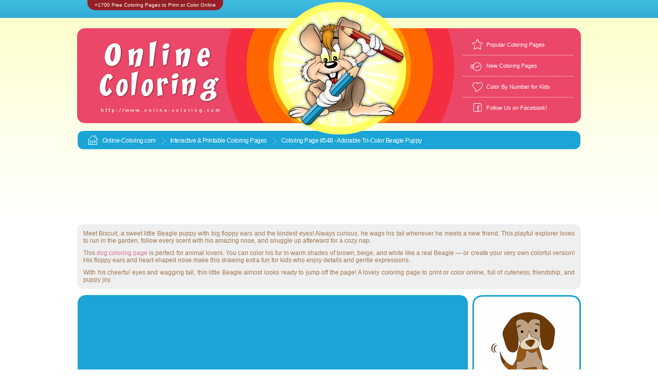

--- FILE ---
content_type: text/html; charset=UTF-8
request_url: https://www.online-coloring.com/coloring-page/adorable-tri-color-beagle-puppy-548.html
body_size: 15820
content:
<!DOCTYPE html PUBLIC "-//W3C//DTD XHTML 1.0 Transitional//EN" "http://www.w3.org/TR/xhtml1/DTD/xhtml1-transitional.dtd">
<html xmlns="http://www.w3.org/1999/xhtml">
<head>
<meta charset="utf-8" />
<meta http-equiv="X-UA-Compatible" content="IE=edge" />
<link rel="preload" href="https://www.online-coloring.com/css/main2.css" as="style" />
<link rel="preload" href="https://www.online-coloring.com/im/cadres2.png" as="image" />
<title>🎨Adorable Tri-Color Beagle Puppy | Free Online Coloring Page</title>
<meta name="description" content="« Adorable Tri-Color Beagle Puppy » is a Free Kids’ Coloring Page that you can Color Online or Print and Bring to Life with Crayons or Markers." />
<meta name="rating" content="general" />
<meta name="robots" content="index,follow" />
<link rel="canonical" href="https://www.online-coloring.com/coloring-page/adorable-tri-color-beagle-puppy-548.html" />
<meta property="og:url" content="https://www.online-coloring.com/coloring-page/adorable-tri-color-beagle-puppy-548.html" />
<meta property="og:type" content="website" />
<meta property="og:updated_time" content="1764864586" />
<meta property="og:title" content="🎨Adorable Tri-Color Beagle Puppy | Free Online Coloring Page" />
<meta property="og:description" content="« Adorable Tri-Color Beagle Puppy » is a Free Kids’ Coloring Page that you can Color Online or Print and Bring to Life with Crayons or Markers." />
<meta property="og:image" content="https://www.online-coloring.com/ogimage-548-675vcjww-21.png" />
<meta property="og:image:type" content="image/png" />
<meta property="og:image:width" content="800" />
<meta property="og:image:height" content="420" />
<meta property="og:image" content="https://www.online-coloring.com/ogimagev-548-675vcjww-21.png" />
<meta property="og:image:type" content="image/png" />
<meta property="og:image:width" content="480" />
<meta property="og:image:height" content="850" />
<meta property="og:image" content="https://www.online-coloring.com/ogimages-548-675vcjww-21.png" />
<meta property="og:image:type" content="image/png" />
<meta property="og:image:width" content="600" />
<meta property="og:image:height" content="600" />
<link rel="image_src" href="https://www.online-coloring.com/ogimage-548-675vcjww-21.png" />
<link rel="image_src" href="https://www.online-coloring.com/ogimagev-548-675vcjww-21.png" />
<link rel="image_src" href="https://www.online-coloring.com/ogimages-548-675vcjww-21.png" />
<link rel="stylesheet" type="text/css" href="https://www.online-coloring.com/css/main2.css" />
<script>
<!--
var coloriageid = "548";
var coloriageref = "675vcjww";
var zf = "";
var bc = "";
var lang = "US";
var coloriageName = "#548 Adorable Tri-Color Beagle Puppy";
var droits = "Freepik © ";
var cl= "7224072";
var colorByNumbers = 0;
var coloringData2 = '';
var coloringData = [471,438,7224072,999,409,7224072,774,473,7224072,683,143,10114835,423,786,10114835,333,731,7224072,221,547,7224072,184,542,7224072,702,1084,12632256,811,391,12419915,851,587,12419915,984,901,12419915,811,340,13677164,598,412,12558723,580,396,12489319,590,654,12489319,957,922,12489319,558,879,14600603,824,529,14600603,750,919,7224072,771,956,10114835,752,954,9067797,497,967,9067797,811,385,9067797,758,948,12489319,484,943,12489319,654,909,13677164,715,120,7224072,580,422,12489319,795,948,12489319,415,805,9067797,484,930,9067797,936,951,9067797,476,986,10114835,960,922,10114835,396,810,10114835,824,401,10114835,821,361,13677164,750,789,13677164,784,553,15062717,720,909,10114835,689,476,10114835,824,213,7224072,561,244,7224072,588,391,12558723,681,802,12558723];
var localhost = false;
var contextSettings = {willReadFrequently: true};
var game = {root: 'https://www.online-coloring.com/', soundsDir: 'sounds/', imagesDir: 'im/html5/', langue: 'en'};
var cfg = ["EaseljsCanvas","none", false, 1, 1, 980, 821, true, false, 0, "com","nl", "dom"];
var couleurs_palette = ["FFFFFF","E2E2E2","C0C0C0","ACACAC", "949292","7D7D7D","737373", "5A5A5A","404040","202020","010101","341A03",       
"4C2704","5F3206", "6E3B08", "85480C",  "9A5713","8A5D15","7D6418","6E6A1B","62711E","427514",     
"008000", "31910B","42B621","34DC0A", "3CF60A", "16F751","74E35F",  "A0DB66","BDD66B","CCDE8C","DDE9B3",  
"C1E7A6","AAE79B","75E683","23F89E","33FAD3","72E7DD","7AE0E3","81D8EB","58D6F2","23C6EF","3BA8FA","4888F7","585FF5","4B45E6","3311C7","220BAF","09038D","000080","0000AF","0000FF","3703FA","5506F8","7008F6","8C0AF4","A109DD","B508C6","CD0DDC","E814F4","F72DB3","D61289","BD1B5C","A11B33","AD151B","BC1004","CD0C03","DF0A04","FF0000","F4240E","E94A1F","EF5B25","FE6700","FB8B0E", "F7AC05", "FCCD0B", "F9DB07", "FFFF00", "FCEB39", "FCDA6D","FAF190", 
"FCE1A8","FED6BC","FFC0C0","FFB0CF","FF8EF0","FF80FF","DE80A5","CF817D",    
"C58261","BD834B", 
"BE9267","BFA183","D0B26C","D7BE86","DEC99B","E5D6BD","EFE5D5","F9F4ED"];
var CurrentColor = '#F72DB3';
var backgroundColor = '#FFFFFF';
var siteName = 'Online-Coloring.com';
function gaColorbyNumberDone() {
  var action = 'colorByNumber_done';
  if (typeof ga === 'function') {
     ga('send', 'event', 'coloring', action, coloriageName);
  } else if (typeof gtag === 'function') {
gtag('event', action, {'event_category': 'coloring','event_label': coloriageName});
 };
};
function gaPrintAction(success) {
 if (typeof success  === 'undefined' || success === true) {var action = 'print';} else {var action = 'printError';}
  if (typeof ga === 'function') {
     ga('send', 'event', 'coloring', action, coloriageName);
  } else if (typeof gtag === 'function') {
gtag('event', action, {'event_category': 'coloring','event_label': coloriageName});
 };
};
function gaSaveAction(result) {
  if (typeof ga === 'function') {
        ga('send', 'event', 'coloring', 'save',coloriageName);
  } else if (typeof gtag === 'function') {
gtag('event', 'save', {'event_category': 'coloring','event_label': coloriageName});
 };
};
-->
</script>
<script data-cookieconsent="ignore" async defer src="https://www.online-coloring.com/js/howler/howler.min.js"></script>
<script data-cookieconsent="ignore" async defer src="https://www.online-coloring.com/js/coloringPad2025.js?rev=3"></script>
</head>
<body class="en">
<div id="container">
<img src="https://www.online-coloring.com/im/fond_barre_bleu.gif" style="visibility:hidden;display:none;" alt="" /><div id="header"><div class="titre"><p>+1700 Free Coloring Pages to Print or Color Online</p></div><div class="banner_conteiner">
<a href="https://www.online-coloring.com/"><img class="logo" alt="Online Coloring" title="Online Coloring" src="https://www.online-coloring.com/im/logo_header_eng.png"></a>
<img class="lapinoo" src="https://www.online-coloring.com/im/lapinoo_header.png">
<div class="liens_header">
<div class="icones favoris"></div>
<div class="lien_header first"><a title=" Popular Coloring Pages" href="https://www.online-coloring.com/most-popular-coloring-pages.html"> Popular Coloring Pages</a></div>
<div class="icones new"></div>
<div class="lien_header"><a title="New Coloring Pages" href="https://www.online-coloring.com/new-coloring-pages-for-kids.html">New Coloring Pages</a></div>
<div class="icones coeur"></div>
<div class="lien_header"><a title="Free Color By Number Coloring Pages for Kids" href="https://www.online-coloring.com/color-by-numbers.html">Color By Number for Kids</a></div>
<div class="icones facebook"></div>
<div class="lien_header last"><a title="Follow Us on Facebook!" href="https://www.facebook.com/online.coloring.sheets" target="_blank">Follow Us on Facebook!</a></div></div>
</div><script type="text/javascript">
<!--
function favoris() {
if ( navigator.appName != 'Microsoft Internet Explorer' )
{ window.sidebar.addPanel("ONLINE-COLORING.COM - Interactive and Printable Online Coloring Pages","https://www.online-coloring.com/",""); }
else { window.external.AddFavorite("https://www.online-coloring.com/","ONLINE-COLORING.COM - Interactive and Printable Online Coloring Pages"); } }
function GoToHomePage() {document.location.href='https://www.online-coloring.com/';}
-->
</script>
</div><!-- fin div header -->
<!-- <div id="left"></div> -->
<!-- <div id="right"></div> -->
<div id="content">

<div align="center" id="barre_bleue_top"><ul class="fil_ariane">
	<li class="first"><span class="icone"></span><a href="https://www.online-coloring.com/">Online-Coloring.com</a></li>
	<li><span class="icone"></span><a href="javascript:GoToHomePage();">Interactive & Printable </a><a href="https://www.online-coloring.com">Coloring Pages</a></li>
	<li class="last"><span class="icone"></span>Coloring Page #548 - Adorable Tri-Color Beagle Puppy</li>
</ul>

<div class="fil_ariane raz"></div>
</div>
<div style="text-align:center;padding-top:3px;padding-bottom:12px;"><!-- Online-Coloring.com (ads 970x120 - header - general rotation) -->
<script async src="//pagead2.googlesyndication.com/pagead/js/adsbygoogle.js"></script>
<ins class="adsbygoogle" style="display:inline-block;width:970px;height:120px" data-ad-client="ca-pub-0980721890839038" data-ad-slot="3253735737"></ins>
<script>
(adsbygoogle = window.adsbygoogle || []).push({});
</script>
	 </div>
	 


<!-- début fiche coloriage -->

<!-- début descriptif du coloriage -->
<div class="coloriage description"><p>Meet Biscuit, a sweet little Beagle puppy with big floppy ears and the kindest eyes! Always curious, he wags his tail whenever he meets a new friend. This playful explorer loves to run in the garden, follow every scent with his amazing nose, and snuggle up afterward for a cozy nap.</p>
<p>This <a href="https://www.online-coloring.com/4-printables-dogs/">dog coloring page</a> is perfect for animal lovers. You can color his fur in warm shades of brown, beige, and white like a real Beagle — or create your very own colorful version! His floppy ears and heart-shaped nose make this drawing extra fun for kids who enjoy details and gentle expressions.</p>
<p>With his cheerful eyes and wagging tail, this little Beagle almost looks ready to jump off the page!&nbsp;A lovely coloring page to print or color online, full of cuteness, friendship, and puppy joy.</p></div>
<!-- fin descriptif du coloriage -->

<div style="margin:0px;padding:0px;">
<div style="margin:0px;padding:0px;float:left;width:760px;">

<!--[if IE 8]><div class="ie8"><![endif]-->
<div id="coloring_main_conteiner">
<div id="stage_conteiner"><div id="stage"><canvas id="EaseljsCanvas" style="background-color:#FFFFFF!important;" width="980" height="821"></canvas></div></div>
<div style="clear:both;"></div>

</div>
<!--[if IE 8]></div><![endif]-->

<!--[if IE 8]><div class="ie8"><![endif]-->
<div class="browser_to_old">
Sorry, your internet browser is not compatible with this online game. 
Please update your software with a newer version (Internet Explorer 11 or Microsoft Edge) or install another application (such as Google Chrome, Firefox, or Opera).

</div>
<!--[if IE 8]></div><![endif]-->

</div>
    <div style="margin:0px;padding:0px;float:right;">
		<div class="coloriage modele box">
			<img src="https://www.online-coloring.com/im/coloriages/couleur/548.gif" style="border:0px;width:185;height:160;margin-top:28px;" alt=" - coloring page n° " title=" - coloring page n° 548">
			
    	</div>
    	<div class="coloriage modele commentaire box">
    		<div class="coloriage modele commentaire texte"><br /><div class="coloriage modele puces p1"></div>If you like to color pictures while you're online, just Pick a color from the palette and then, click on the picture area you wish to color!<br /><br /><div class="coloriage modele puces p2"></div>To undo your last action, click on the eraser icon. To clear the coloring page to start over, click and hold down on the eraser icon.<br /><br /><div class="coloriage modele puces p3"></div>To print out a black and white coloring sheet, use the eraser to remove all the colors in the picture, and click the printer icon! Then, color it with your crayons or your paints!
    		
                </div>
    	</div>
    </div><div style="clear:all;"></div>
</div>


</div>  <!-- fin div coloriage conteiner-->
<!-- fin fiche coloriage -->








<!-- featured coloring pages -->
<div style="clear:both;text-align:left;padding:0px;margin:0px;padding-left:5px;margin-top:36px;padding-top:50px;padding-bottom:10px;"><img border="0" style="border:0px;margin:0px;padding:0px;" alt="Featured Coloring Pages" title="Featured Coloring Pages" width="376" height="58" src="https://www.online-coloring.com/im/titres/featured-coloring-pages-fushia.png" /></div>



<script>
<!--
function froll(img_name,over,colorByNumber) {
 if (colorByNumber == 1) {
  if (over) {var coloring_img_src='https://www.online-coloring.com/im/coloriages/'+img_name+'.gif';} else {var coloring_img_src='https://www.online-coloring.com/im/coloriages/couleur/'+img_name+'.gif';} 
} else {
  if (over) {var coloring_img_src='https://www.online-coloring.com/im/coloriages/couleur/'+img_name+'.gif';} else {var coloring_img_src='https://www.online-coloring.com/im/coloriages/'+img_name+'.gif';}
}
   if (typeof document['fimc'+img_name] !== "undefined" && document['fimc'+img_name].width>0) {document['fimc'+img_name].src = coloring_img_src;}
}
-->
</script>
<!-- début liste coloriages -->
<div class="coloriages">

	
		<div class="conteiner"><div class="box c1">
			<div class="coloriages numero_coloriage c1">Coloring Page #726</div>
			<img src="https://www.online-coloring.com/im/coloriages/726-uk.gif" alt="" style="visibility:hidden;display:none;width:185px;height:160px;margin-top:13px;margin-bottom:27px;"  />
<a onmouseout="froll('726-uk',0,0);" onmouseover="froll('726-uk',1,0);" href="https://www.online-coloring.com/coloring-page/wishing-you-a-happy-new-year-726.html">

			<img src="https://www.online-coloring.com/im/coloriages/726-uk.gif" name="fimc726-uk" class="vignette" style="width:185px;height:160px;margin-top:13px;margin-bottom:27px;" alt="Wishing You a Happy New Year 2026 - Coloring Page" title="Wishing You a Happy New Year 2026 - Coloring Page" /></a>
			<div class="conteiner_designation">
<a onmouseout="froll('726-uk',0,0);" onmouseover="froll('726-uk',1,0);" href="https://www.online-coloring.com/coloring-page/wishing-you-a-happy-new-year-726.html">
Wishing You a Happy New Year 2026</a></div>		
		</div></div>
	
	
	
		<div class="conteiner"><div class="box c2">
			<div class="coloriages numero_coloriage c2">Coloring Page #1505</div>
			<img src="https://www.online-coloring.com/im/coloriages/1505-uk.gif" alt="" style="visibility:hidden;display:none;width:185px;height:160px;margin-top:13px;margin-bottom:27px;"  />
<a onmouseout="froll('1505-uk',0,0);" onmouseover="froll('1505-uk',1,0);" href="https://www.online-coloring.com/coloring-page/make-a-wish-kawaii-star-1505.html">

			<img src="https://www.online-coloring.com/im/coloriages/1505-uk.gif" name="fimc1505-uk" class="vignette" style="width:185px;height:160px;margin-top:13px;margin-bottom:27px;" alt="Make a Wish! (Kawaii Shooting Star) - Coloring Page" title="Make a Wish! (Kawaii Shooting Star) - Coloring Page" /></a>
			<div class="conteiner_designation">
<a onmouseout="froll('1505-uk',0,0);" onmouseover="froll('1505-uk',1,0);" href="https://www.online-coloring.com/coloring-page/make-a-wish-kawaii-star-1505.html">
Make a Wish! (Kawaii Shooting Star)</a></div>		
		</div></div>
	
	
	
		<div class="conteiner"><div class="box c3">
			<div class="coloriages numero_coloriage c3">Coloring Page #728</div>
			<img src="https://www.online-coloring.com/im/coloriages/728-uk.gif" alt="" style="visibility:hidden;display:none;width:185px;height:160px;margin-top:13px;margin-bottom:27px;"  />
<a onmouseout="froll('728-uk',0,0);" onmouseover="froll('728-uk',1,0);" href="https://www.online-coloring.com/coloring-page/welcome-to-a-bright-new-year-728.html">

			<img src="https://www.online-coloring.com/im/coloriages/728-uk.gif" name="fimc728-uk" class="vignette" style="width:185px;height:160px;margin-top:13px;margin-bottom:27px;" alt="Welcome To a Bright New Year 2026! - Coloring Page" title="Welcome To a Bright New Year 2026! - Coloring Page" /></a>
			<div class="conteiner_designation">
<a onmouseout="froll('728-uk',0,0);" onmouseover="froll('728-uk',1,0);" href="https://www.online-coloring.com/coloring-page/welcome-to-a-bright-new-year-728.html">
Welcome To a Bright New Year 2026!</a></div>		
		</div></div>
	
	
	
		<div class="conteiner"><div class="box c4">
			<div class="coloriages numero_coloriage c4">Coloring Page #1111</div>
			<img src="https://www.online-coloring.com/im/coloriages/1111-uk.gif" alt="" style="visibility:hidden;display:none;width:185px;height:160px;margin-top:13px;margin-bottom:27px;"  />
<a onmouseout="froll('1111-uk',0,0);" onmouseover="froll('1111-uk',1,0);" href="https://www.online-coloring.com/coloring-page/happy-new-year-funny-monster-1111.html">

			<img src="https://www.online-coloring.com/im/coloriages/1111-uk.gif" name="fimc1111-uk" class="vignette" style="width:185px;height:160px;margin-top:13px;margin-bottom:27px;" alt="Happy New Year! - Coloring Page" title="Happy New Year! - Coloring Page" /></a>
			<div class="conteiner_designation">
<a onmouseout="froll('1111-uk',0,0);" onmouseover="froll('1111-uk',1,0);" href="https://www.online-coloring.com/coloring-page/happy-new-year-funny-monster-1111.html">
Happy New Year!</a></div>		
		</div></div>
	
	
	
		<div class="conteiner"><div class="box c5">
			<div class="coloriages numero_coloriage c5">Coloring Page #648</div>
			<img src="https://www.online-coloring.com/im/coloriages/648-uk.gif" alt="" style="visibility:hidden;display:none;width:185px;height:160px;margin-top:13px;margin-bottom:27px;"  />
<a onmouseout="froll('648-uk',0,0);" onmouseover="froll('648-uk',1,0);" href="https://www.online-coloring.com/coloring-page/santa-wishing-you-a-happy-new-year-648.html">

			<img src="https://www.online-coloring.com/im/coloriages/648-uk.gif" name="fimc648-uk" class="vignette" style="width:185px;height:160px;margin-top:13px;margin-bottom:27px;" alt="Santa wishing you a Happy New Year! - Coloring Page" title="Santa wishing you a Happy New Year! - Coloring Page" /></a>
			<div class="conteiner_designation">
<a onmouseout="froll('648-uk',0,0);" onmouseover="froll('648-uk',1,0);" href="https://www.online-coloring.com/coloring-page/santa-wishing-you-a-happy-new-year-648.html">
Santa wishing you a Happy New Year!</a></div>		
		</div></div>
	
	
	
		<div class="conteiner"><div class="box c6">
			<div class="coloriages numero_coloriage c6">Coloring Page #722</div>
			<img src="https://www.online-coloring.com/im/coloriages/722-uk.gif" alt="" style="visibility:hidden;display:none;width:185px;height:158px;margin-top:14px;margin-bottom:28px;"  />
<a onmouseout="froll('722-uk',0,0);" onmouseover="froll('722-uk',1,0);" href="https://www.online-coloring.com/coloring-page/happy-new-year-with-cute-fox-722.html">

			<img src="https://www.online-coloring.com/im/coloriages/722-uk.gif" name="fimc722-uk" class="vignette" style="width:185px;height:158px;margin-top:14px;margin-bottom:28px;" alt="Happy New Year (with a cute Fox) - Coloring Page" title="Happy New Year (with a cute Fox) - Coloring Page" /></a>
			<div class="conteiner_designation">
<a onmouseout="froll('722-uk',0,0);" onmouseover="froll('722-uk',1,0);" href="https://www.online-coloring.com/coloring-page/happy-new-year-with-cute-fox-722.html">
Happy New Year (with a cute Fox)</a></div>		
		</div></div>
	
	
	
		<div class="conteiner"><div class="box c7">
			<div class="coloriages numero_coloriage c7">Coloring Page #425</div>
			<img src="https://www.online-coloring.com/im/coloriages/425-uk.gif" alt="" style="visibility:hidden;display:none;width:185px;height:160px;margin-top:13px;margin-bottom:27px;"  />
<a onmouseout="froll('425-uk',0,0);" onmouseover="froll('425-uk',1,0);" href="https://www.online-coloring.com/coloring-page/happy-new-year-425.html">

			<img src="https://www.online-coloring.com/im/coloriages/425-uk.gif" name="fimc425-uk" class="vignette" style="width:185px;height:160px;margin-top:13px;margin-bottom:27px;" alt="Happy New Year! - Coloring Page" title="Happy New Year! - Coloring Page" /></a>
			<div class="conteiner_designation">
<a onmouseout="froll('425-uk',0,0);" onmouseover="froll('425-uk',1,0);" href="https://www.online-coloring.com/coloring-page/happy-new-year-425.html">
Happy New Year!</a></div>		
		</div></div>
	
	
	
		<div class="conteiner"><div class="box c1">
			<div class="coloriages numero_coloriage c1">Coloring Page #1112</div>
			<img src="https://www.online-coloring.com/im/coloriages/1112-uk.gif" alt="" style="visibility:hidden;display:none;width:185px;height:160px;margin-top:13px;margin-bottom:27px;"  />
<a onmouseout="froll('1112-uk',0,0);" onmouseover="froll('1112-uk',1,0);" href="https://www.online-coloring.com/coloring-page/happy-new-year-2026-bunny-1112.html">

			<img src="https://www.online-coloring.com/im/coloriages/1112-uk.gif" name="fimc1112-uk" class="vignette" style="width:185px;height:160px;margin-top:13px;margin-bottom:27px;" alt="Happy New Year 2026 - Coloring Page" title="Happy New Year 2026 - Coloring Page" /></a>
			<div class="conteiner_designation">
<a onmouseout="froll('1112-uk',0,0);" onmouseover="froll('1112-uk',1,0);" href="https://www.online-coloring.com/coloring-page/happy-new-year-2026-bunny-1112.html">
Happy New Year 2026</a></div>		
		</div></div>
	
	
	
		<div class="conteiner"><div class="box c2">
			<div class="coloriages numero_coloriage c2">Coloring Page #631</div>
			<img src="https://www.online-coloring.com/im/coloriages/631-uk.gif" alt="" style="visibility:hidden;display:none;width:185px;height:160px;margin-top:13px;margin-bottom:27px;"  />
<a onmouseout="froll('631-uk',0,0);" onmouseover="froll('631-uk',1,0);" href="https://www.online-coloring.com/coloring-page/have-a-wonderful-new-year-631.html">

			<img src="https://www.online-coloring.com/im/coloriages/631-uk.gif" name="fimc631-uk" class="vignette" style="width:185px;height:160px;margin-top:13px;margin-bottom:27px;" alt="Have a Wonderful New Year 2026!!! - Coloring Page" title="Have a Wonderful New Year 2026!!! - Coloring Page" /></a>
			<div class="conteiner_designation">
<a onmouseout="froll('631-uk',0,0);" onmouseover="froll('631-uk',1,0);" href="https://www.online-coloring.com/coloring-page/have-a-wonderful-new-year-631.html">
Have a Wonderful New Year 2026!!!</a></div>		
		</div></div>
	
	
	
		<div class="conteiner"><div class="box c3">
			<div class="coloriages numero_coloriage c3">Coloring Page #630</div>
			<img src="https://www.online-coloring.com/im/coloriages/630-uk.gif" alt="" style="visibility:hidden;display:none;width:185px;height:160px;margin-top:13px;margin-bottom:27px;"  />
<a onmouseout="froll('630-uk',0,0);" onmouseover="froll('630-uk',1,0);" href="https://www.online-coloring.com/coloring-page/happy-new-year-2026-630.html">

			<img src="https://www.online-coloring.com/im/coloriages/630-uk.gif" name="fimc630-uk" class="vignette" style="width:185px;height:160px;margin-top:13px;margin-bottom:27px;" alt="Happy New Year 2026! - Coloring Page" title="Happy New Year 2026! - Coloring Page" /></a>
			<div class="conteiner_designation">
<a onmouseout="froll('630-uk',0,0);" onmouseover="froll('630-uk',1,0);" href="https://www.online-coloring.com/coloring-page/happy-new-year-2026-630.html">
Happy New Year 2026!</a></div>		
		</div></div>
	
	
	
		<div class="conteiner"><div class="box c4">
			<div class="coloriages numero_coloriage c4">Coloring Page #1506</div>
			<img src="https://www.online-coloring.com/im/coloriages/1506-uk.gif" alt="" style="visibility:hidden;display:none;width:185px;height:160px;margin-top:13px;margin-bottom:27px;"  />
<a onmouseout="froll('1506-uk',0,0);" onmouseover="froll('1506-uk',1,0);" href="https://www.online-coloring.com/coloring-page/merry-xmas-happy-new-year-kawaii-tiger-1506.html">

			<img src="https://www.online-coloring.com/im/coloriages/1506-uk.gif" name="fimc1506-uk" class="vignette" style="width:185px;height:160px;margin-top:13px;margin-bottom:27px;" alt="Merry Xmas &amp; Happy New Year (Kawaii Tiger) - Coloring Page" title="Merry Xmas &amp; Happy New Year (Kawaii Tiger) - Coloring Page" /></a>
			<div class="conteiner_designation">
<a onmouseout="froll('1506-uk',0,0);" onmouseover="froll('1506-uk',1,0);" href="https://www.online-coloring.com/coloring-page/merry-xmas-happy-new-year-kawaii-tiger-1506.html">
Merry Xmas & Happy New Year (Kawaii Tiger)</a></div>		
		</div></div>
	
	
	
		<div class="conteiner"><div class="box c5">
			<div class="coloriages numero_coloriage c5">Coloring Page #1109</div>
			<img src="https://www.online-coloring.com/im/coloriages/1109-uk.gif" alt="" style="visibility:hidden;display:none;width:180px;height:180px;margin-top:3px;margin-bottom:17px;"  />
<a onmouseout="froll('1109-uk',0,0);" onmouseover="froll('1109-uk',1,0);" href="https://www.online-coloring.com/coloring-page/happy-new-year-with-a-cute-panda-1109.html">

			<img src="https://www.online-coloring.com/im/coloriages/1109-uk.gif" name="fimc1109-uk" class="vignette" style="width:180px;height:180px;margin-top:3px;margin-bottom:17px;" alt="Happy New Year (with a cute panda) - Coloring Page" title="Happy New Year (with a cute panda) - Coloring Page" /></a>
			<div class="conteiner_designation">
<a onmouseout="froll('1109-uk',0,0);" onmouseover="froll('1109-uk',1,0);" href="https://www.online-coloring.com/coloring-page/happy-new-year-with-a-cute-panda-1109.html">
Happy New Year (with a cute panda)</a></div>		
		</div></div>
	
	
<div style="clear:both;"></div>
</div>

<a href="https://www.online-coloring.com/183-printables-happy-new-year/"><h3>All New Year Coloring Pages</h3></a>
<div class="clearfix"></div>







<!-- latest coloring pages -->
<div style="clear:both;text-align:left;padding:0px;margin:0px;padding-left:5px;margin-top:20px;padding-top:26px;padding-bottom:10px;"><img border="0" style="border:0px;margin:0px;padding:0px;" alt="Featured Coloring Pages" title="Latest Coloring Pages" width="376" height="58" src="https://www.online-coloring.com/im/titres/latest-coloring-pages-orange.png" /></div>



<script>
<!--
function srollNew(img_name,over,colorByNumber) {
 if (colorByNumber == 1) {
  if (over) {var coloring_img_src='https://www.online-coloring.com/im/coloriages/'+img_name+'.gif';} else {var coloring_img_src='https://www.online-coloring.com/im/coloriages/couleur/'+img_name+'.gif';} 
} else {
  if (over) {var coloring_img_src='https://www.online-coloring.com/im/coloriages/couleur/'+img_name+'.gif';} else {var coloring_img_src='https://www.online-coloring.com/im/coloriages/'+img_name+'.gif';}
}
   if (typeof document['imn'+img_name] !== "undefined" && document['imn'+img_name].width>0) {document['imn'+img_name].src = coloring_img_src;}
}
-->
</script>
<!-- début liste coloriages -->
<div class="coloriages">

	
		<div class="conteiner"><div class="box c1">
<div class="numero_coloriage c1 cercle">new</div>
<img src="https://www.online-coloring.com/im/coloriages/couleur/1770.gif" alt="" style="visibility:hidden;display:none;width:180px;height:180px;margin-top:3px;margin-bottom:17px;" onload="srollNew('1770',0,1);" />
<a onmouseout="srollNew('1770',0,1);" onmouseover="srollNew('1770',1,1);" href="https://www.online-coloring.com/color-by-number/sparkling-christmas-bauble-with-snowflakes-1770.html">
			<img src="https://www.online-coloring.com/im/coloriages/1770.gif" name="imn1770" class="vignette" style="width:180px;height:180px;margin-top:3px;margin-bottom:17px;" alt="Sparkling Christmas Bauble with Snowflakes - Color By Number (Online Game)" title="Sparkling Christmas Bauble with Snowflakes - Color By Number (Online Game)" /></a>
			<div class="conteiner_designation">
<a onmouseout="srollNew('1770',0);" onmouseover="srollNew('1770',1);" href="https://www.online-coloring.com/color-by-number/sparkling-christmas-bauble-with-snowflakes-1770.html">
Sparkling Christmas Bauble with Snowflakes</a></div>
<div class="bynumbers">Color By Number<div class="colors"><span style="color:#FFFFFF;background:#42A042">1</span><span style="color:#726015;background:#FFD62F">2</span><span style="color:#FFFFFF;background:#FF8411">3</span><span style="color:#FFFFFF;background:#EE23FF">4</span></div></div></div></div>
	
	
	
		<div class="conteiner"><div class="box c2">
<div class="numero_coloriage c2 cercle">new</div>
<img src="https://www.online-coloring.com/im/coloriages/couleur/1769.gif" alt="" style="visibility:hidden;display:none;width:180px;height:180px;margin-top:3px;margin-bottom:17px;" onload="srollNew('1769',0,1);" />
<a onmouseout="srollNew('1769',0,1);" onmouseover="srollNew('1769',1,1);" href="https://www.online-coloring.com/color-by-number/christmas-penguin-with-santa-hat-1769.html">
			<img src="https://www.online-coloring.com/im/coloriages/1769.gif" name="imn1769" class="vignette" style="width:180px;height:180px;margin-top:3px;margin-bottom:17px;" alt="Christmas Penguin with Santa Hat - Color By Number (Online Game)" title="Christmas Penguin with Santa Hat - Color By Number (Online Game)" /></a>
			<div class="conteiner_designation">
<a onmouseout="srollNew('1769',0);" onmouseover="srollNew('1769',1);" href="https://www.online-coloring.com/color-by-number/christmas-penguin-with-santa-hat-1769.html">
Christmas Penguin with Santa Hat</a></div>
<div class="bynumbers">Color By Number<div class="colors"><span style="color:#446F72;background:#99F7FF">1</span><span style="color:#FFFFFF;background:#FF3A2C">2</span><span style="color:#FFFFFF;background:#FCAA06">3</span></div></div></div></div>
	
	
	
		<div class="conteiner"><div class="box c3">
<div class="numero_coloriage c3 cercle">new</div>
<img src="https://www.online-coloring.com/im/coloriages/couleur/1768.gif" alt="" style="visibility:hidden;display:none;width:180px;height:180px;margin-top:3px;margin-bottom:17px;" onload="srollNew('1768',0,1);" />
<a onmouseout="srollNew('1768',0,1);" onmouseover="srollNew('1768',1,1);" href="https://www.online-coloring.com/color-by-number/christmas-present-with-a-golden-bow-1768.html">
			<img src="https://www.online-coloring.com/im/coloriages/1768.gif" name="imn1768" class="vignette" style="width:180px;height:180px;margin-top:3px;margin-bottom:17px;" alt="Christmas Present with a Golden Bow - Color By Number (Online Game)" title="Christmas Present with a Golden Bow - Color By Number (Online Game)" /></a>
			<div class="conteiner_designation">
<a onmouseout="srollNew('1768',0);" onmouseover="srollNew('1768',1);" href="https://www.online-coloring.com/color-by-number/christmas-present-with-a-golden-bow-1768.html">
Christmas Present with a Golden Bow</a></div>
<div class="bynumbers">Color By Number<div class="colors"><span style="color:#306672;background:#6CE4FF">1</span><span style="color:#725714;background:#FFC22E">2</span><span style="color:#FFFFFF;background:#8A2D86">3</span><span style="color:#FFFFFF;background:#FF87C3">4</span></div></div></div></div>
	
	
	
		<div class="conteiner"><div class="box c4">
<div class="numero_coloriage c4 cercle">new</div>
<img src="https://www.online-coloring.com/im/coloriages/couleur/1767.gif" alt="" style="visibility:hidden;display:none;width:180px;height:180px;margin-top:3px;margin-bottom:17px;" onload="srollNew('1767',0,1);" />
<a onmouseout="srollNew('1767',0,1);" onmouseover="srollNew('1767',1,1);" href="https://www.online-coloring.com/color-by-number/snowman-and-shining-stars-1767.html">
			<img src="https://www.online-coloring.com/im/coloriages/1767.gif" name="imn1767" class="vignette" style="width:180px;height:180px;margin-top:3px;margin-bottom:17px;" alt="Snowman and Shining Stars - Color By Number (Online Game)" title="Snowman and Shining Stars - Color By Number (Online Game)" /></a>
			<div class="conteiner_designation">
<a onmouseout="srollNew('1767',0);" onmouseover="srollNew('1767',1);" href="https://www.online-coloring.com/color-by-number/snowman-and-shining-stars-1767.html">
Snowman and Shining Stars</a></div>
<div class="bynumbers">Color By Number<div class="colors"><span style="color:#33696E;background:#72EAF6">1</span><span style="color:#FFFFFF;background:#F33737">2</span><span style="color:#726704;background:#FFE509">3</span><span style="color:#FFFFFF;background:#FF8E09">4</span><span style="color:#FFFFFF;background:#882E02">5</span><span style="color:#FFFFFF;background:#">6</span></div></div></div></div>
	
	
	
		<div class="conteiner"><div class="box c5">
<div class="numero_coloriage c5 cercle">new</div>
<img src="https://www.online-coloring.com/im/coloriages/couleur/1766.gif" alt="" style="visibility:hidden;display:none;width:180px;height:180px;margin-top:3px;margin-bottom:17px;" onload="srollNew('1766',0,1);" />
<a onmouseout="srollNew('1766',0,1);" onmouseover="srollNew('1766',1,1);" href="https://www.online-coloring.com/color-by-number/santa-claus-under-the-starry-night-1766.html">
			<img src="https://www.online-coloring.com/im/coloriages/1766.gif" name="imn1766" class="vignette" style="width:180px;height:180px;margin-top:3px;margin-bottom:17px;" alt="Santa Claus Under the Starry Night - Color By Number (Online Game)" title="Santa Claus Under the Starry Night - Color By Number (Online Game)" /></a>
			<div class="conteiner_designation">
<a onmouseout="srollNew('1766',0);" onmouseover="srollNew('1766',1);" href="https://www.online-coloring.com/color-by-number/santa-claus-under-the-starry-night-1766.html">
Santa Claus Under the Starry Night</a></div>
<div class="bynumbers">Color By Number<div class="colors"><span style="color:#FFFFFF;background:#0033AD">1</span><span style="color:#726A00;background:#FEEC00">2</span><span style="color:#FFFFFF;background:#EF241F">3</span><span style="color:#72604D;background:#FFD6AD">4</span><span style="color:#FFFFFF;background:#FFBA05">5</span><span style="color:#FFFFFF;background:#6C2000">6</span></div></div></div></div>
	
	
	
		<div class="conteiner"><div class="box c6">
<div class="numero_coloriage c6 cercle">new</div>
<img src="https://www.online-coloring.com/im/coloriages/couleur/1765.gif" alt="" style="visibility:hidden;display:none;width:180px;height:180px;margin-top:3px;margin-bottom:17px;" onload="srollNew('1765',0,1);" />
<a onmouseout="srollNew('1765',0,1);" onmouseover="srollNew('1765',1,1);" href="https://www.online-coloring.com/color-by-number/magic-gifts-under-the-christmas-tree-1765.html">
			<img src="https://www.online-coloring.com/im/coloriages/1765.gif" name="imn1765" class="vignette" style="width:180px;height:180px;margin-top:3px;margin-bottom:17px;" alt="Gifts Under the Christmas Tree - Color By Number (Online Game)" title="Gifts Under the Christmas Tree - Color By Number (Online Game)" /></a>
			<div class="conteiner_designation">
<a onmouseout="srollNew('1765',0);" onmouseover="srollNew('1765',1);" href="https://www.online-coloring.com/color-by-number/magic-gifts-under-the-christmas-tree-1765.html">
Gifts Under the Christmas Tree</a></div>
<div class="bynumbers">Color By Number<div class="colors"><span style="color:#496F72;background:#A4F7FF">1</span><span style="color:#726A00;background:#FEEC00">2</span><span style="color:#FFFFFF;background:#EF241F">3</span><span style="color:#FFFFFF;background:#FFA200">4</span><span style="color:#FFFFFF;background:#00A940">5</span><span style="color:#FFFFFF;background:#C1582B">6</span></div></div></div></div>
	
	
	
		<div class="conteiner"><div class="box c7">
<div class="numero_coloriage c7 cercle">new</div>
<img src="https://www.online-coloring.com/im/coloriages/couleur/1764.gif" alt="" style="visibility:hidden;display:none;width:180px;height:180px;margin-top:3px;margin-bottom:17px;" onload="srollNew('1764',0,1);" />
<a onmouseout="srollNew('1764',0,1);" onmouseover="srollNew('1764',1,1);" href="https://www.online-coloring.com/color-by-number/kawaii-christmas-stocking-1764.html">
			<img src="https://www.online-coloring.com/im/coloriages/1764.gif" name="imn1764" class="vignette" style="width:180px;height:180px;margin-top:3px;margin-bottom:17px;" alt="Kawaii Christmas Stocking - Color By Number (Online Game)" title="Kawaii Christmas Stocking - Color By Number (Online Game)" /></a>
			<div class="conteiner_designation">
<a onmouseout="srollNew('1764',0);" onmouseover="srollNew('1764',1);" href="https://www.online-coloring.com/color-by-number/kawaii-christmas-stocking-1764.html">
Kawaii Christmas Stocking</a></div>
<div class="bynumbers">Color By Number<div class="colors"><span style="color:#726547;background:#ffe29f">1</span><span style="color:#FFFFFF;background:#fc0204">2</span><span style="color:#FFFFFF;background:#22ac04">3</span></div></div></div></div>
	
	
	
		<div class="conteiner"><div class="box c1">
<div class="numero_coloriage c1 cercle">new</div>
<img src="https://www.online-coloring.com/im/coloriages/couleur/1763.gif" alt="" style="visibility:hidden;display:none;width:185px;height:160px;margin-top:13px;margin-bottom:27px;"  />
<a onmouseout="srollNew('1763',0,0);" onmouseover="srollNew('1763',1,0);" href="https://www.online-coloring.com/coloring-page/fairytale-pony-in-an-enchanted-kingdom-1763.html">
			<img src="https://www.online-coloring.com/im/coloriages/1763.gif" name="imn1763" class="vignette" style="width:185px;height:160px;margin-top:13px;margin-bottom:27px;" alt="Fairytale Pony in an Enchanted Kingdom - Online Coloring" title="Fairytale Pony in an Enchanted Kingdom - Online Coloring" /></a>
			<div class="conteiner_designation">
<a onmouseout="srollNew('1763',0);" onmouseover="srollNew('1763',1);" href="https://www.online-coloring.com/coloring-page/fairytale-pony-in-an-enchanted-kingdom-1763.html">
Fairytale Pony in an Enchanted Kingdom</a></div>
</div></div>
	
	
	
		<div class="conteiner"><div class="box c2">
<div class="numero_coloriage c2 cercle">new</div>
<img src="https://www.online-coloring.com/im/coloriages/couleur/1762.gif" alt="" style="visibility:hidden;display:none;width:180px;height:180px;margin-top:3px;margin-bottom:17px;" onload="srollNew('1762',0,1);" />
<a onmouseout="srollNew('1762',0,1);" onmouseover="srollNew('1762',1,1);" href="https://www.online-coloring.com/color-by-number/thanksgiving-turkey-in-a-fall-setting-1762.html">
			<img src="https://www.online-coloring.com/im/coloriages/1762.gif" name="imn1762" class="vignette" style="width:180px;height:180px;margin-top:3px;margin-bottom:17px;" alt="Thanksgiving Turkey in a Fall Setting - Color By Number (Online Game)" title="Thanksgiving Turkey in a Fall Setting - Color By Number (Online Game)" /></a>
			<div class="conteiner_designation">
<a onmouseout="srollNew('1762',0);" onmouseover="srollNew('1762',1);" href="https://www.online-coloring.com/color-by-number/thanksgiving-turkey-in-a-fall-setting-1762.html">
Thanksgiving Turkey in a Fall Setting</a></div>
<div class="bynumbers">Color By Number<div class="colors"><span style="color:#207070;background:#48F9F9">1</span><span style="color:#FFFFFF;background:#974F2D">2</span><span style="color:#FFFFFF;background:#AD220E">3</span><span style="color:#FFFFFF;background:#F57E2E">4</span><span style="color:#724949;background:#FFA3A3">5</span><span style="color:#FFFFFF;background:#56E688">6</span><span style="color:#FFFFFF;background:#F4A912">7</span><span style="color:#726550;background:#FFE2B2">8</span></div></div></div></div>
	
	
	
		<div class="conteiner"><div class="box c3">
<div class="numero_coloriage c3 cercle">new</div>
<img src="https://www.online-coloring.com/im/coloriages/couleur/1761.gif" alt="" style="visibility:hidden;display:none;width:180px;height:180px;margin-top:3px;margin-bottom:17px;" onload="srollNew('1761',0,1);" />
<a onmouseout="srollNew('1761',0,1);" onmouseover="srollNew('1761',1,1);" href="https://www.online-coloring.com/color-by-number/sweet-cupcake-1761.html">
			<img src="https://www.online-coloring.com/im/coloriages/1761.gif" name="imn1761" class="vignette" style="width:180px;height:180px;margin-top:3px;margin-bottom:17px;" alt="Sweet Cupcake - Color By Number (Online Game)" title="Sweet Cupcake - Color By Number (Online Game)" /></a>
			<div class="conteiner_designation">
<a onmouseout="srollNew('1761',0);" onmouseover="srollNew('1761',1);" href="https://www.online-coloring.com/color-by-number/sweet-cupcake-1761.html">
Sweet Cupcake</a></div>
<div class="bynumbers">Color By Number<div class="colors"><span style="color:#FFFFFF;background:#9567d6">1</span><span style="color:#FFFFFF;background:#89af10">2</span><span style="color:#FFFFFF;background:#f94f4b">3</span><span style="color:#FFFFFF;background:#e0b569">4</span><span style="color:#476567;background:#9ee1e7">5</span></div></div></div></div>
	
	
	
		<div class="conteiner"><div class="box c4">
<div class="numero_coloriage c4 cercle">new</div>
<img src="https://www.online-coloring.com/im/coloriages/couleur/1760.gif" alt="" style="visibility:hidden;display:none;width:185px;height:160px;margin-top:13px;margin-bottom:27px;"  />
<a onmouseout="srollNew('1760',0,0);" onmouseover="srollNew('1760',1,0);" href="https://www.online-coloring.com/coloring-page/family-celebrating-christmas-together-1760.html">
			<img src="https://www.online-coloring.com/im/coloriages/1760.gif" name="imn1760" class="vignette" style="width:185px;height:160px;margin-top:13px;margin-bottom:27px;" alt="Family Celebrating Christmas Together - Online Coloring" title="Family Celebrating Christmas Together - Online Coloring" /></a>
			<div class="conteiner_designation">
<a onmouseout="srollNew('1760',0);" onmouseover="srollNew('1760',1);" href="https://www.online-coloring.com/coloring-page/family-celebrating-christmas-together-1760.html">
Family Celebrating Christmas Together</a></div>
</div></div>
	
	
	
		<div class="conteiner"><div class="box c5">
<div class="numero_coloriage c5 cercle">new</div>
<img src="https://www.online-coloring.com/im/coloriages/couleur/1759.gif" alt="" style="visibility:hidden;display:none;width:180px;height:180px;margin-top:3px;margin-bottom:17px;"  />
<a onmouseout="srollNew('1759',0,0);" onmouseover="srollNew('1759',1,0);" href="https://www.online-coloring.com/coloring-page/running-santa-with-his-gift-sack-1759.html">
			<img src="https://www.online-coloring.com/im/coloriages/1759.gif" name="imn1759" class="vignette" style="width:180px;height:180px;margin-top:3px;margin-bottom:17px;" alt="Running Santa with His Gift Sack - Online Coloring" title="Running Santa with His Gift Sack - Online Coloring" /></a>
			<div class="conteiner_designation">
<a onmouseout="srollNew('1759',0);" onmouseover="srollNew('1759',1);" href="https://www.online-coloring.com/coloring-page/running-santa-with-his-gift-sack-1759.html">
Running Santa with His Gift Sack</a></div>
</div></div>
	
	
<div style="clear:both;"></div>
</div>

<a href="https://www.online-coloring.com/most-popular-coloring-pages.html"><h3 class="red">See the Most Popular Coloring Pages</h3></a> &nbsp;&nbsp;&nbsp;&nbsp; <a href="https://www.online-coloring.com/new-coloring-pages-for-kids.html"><h3>See all the New Coloring Pages</h3></a>
<div class="clearfix"></div>




<script async src="https://pagead2.googlesyndication.com/pagead/js/adsbygoogle.js"></script>
<!-- Online-Coloring.com - Responsive ADS (In-Feed, General Rotation) -->
<ins class="adsbygoogle"
     style="display:block;margin-bottom:15px;"
     data-ad-client="ca-pub-0980721890839038"
     data-ad-slot="9643585994"
     data-ad-format="auto"
     data-full-width-responsive="true"></ins>
<script>
     (adsbygoogle = window.adsbygoogle || []).push({});
</script>




<script>
<!--
function rroll(img_name,over,colorByNumber) {
 if (colorByNumber == 1) {
  if (over) {var coloring_img_src='https://www.online-coloring.com/im/coloriages/'+img_name+'.gif';} else {var coloring_img_src='https://www.online-coloring.com/im/coloriages/couleur/'+img_name+'.gif';} 
} else {
  if (over) {var coloring_img_src='https://www.online-coloring.com/im/coloriages/couleur/'+img_name+'.gif';} else {var coloring_img_src='https://www.online-coloring.com/im/coloriages/'+img_name+'.gif';}
}
   if (typeof document['imr'+img_name] !== "undefined" && document['imr'+img_name].width>0) {document['imr'+img_name].src = coloring_img_src;}
}
-->
</script>
<!-- début liste coloriages -->
<div class="coloriages">

	
		<div class="conteiner"><div class="box c1">
			<div class="coloriages numero_coloriage c1">Coloring Page #296</div>
<img src="https://www.online-coloring.com/im/coloriages/couleur/296.gif" alt="" style="visibility:hidden;display:none;width:185px;height:160px;margin-top:13px;margin-bottom:27px;"  />
<a onmouseout="rroll('296',0,0);" onmouseover="rroll('296',1,0);" href="https://www.online-coloring.com/coloring-page/pretty-girl-using-hairdryer-296.html">
			<img src="https://www.online-coloring.com/im/coloriages/296.gif" name="imr296" class="vignette" style="width:185px;height:160px;margin-top:13px;margin-bottom:27px;" alt="Pretty girl using hairdryer  - Online Coloring" title="Pretty girl using hairdryer  - Online Coloring" /></a>
			<div class="conteiner_designation">
<a onmouseout="rroll('296',0);" onmouseover="rroll('296',1);" href="https://www.online-coloring.com/coloring-page/pretty-girl-using-hairdryer-296.html">
Pretty girl using hairdryer 
</a></div>			
		</div></div>
	
	
	
		<div class="conteiner"><div class="box c2">
			<div class="coloriages numero_coloriage c2">Coloring Page #21</div>
<img src="https://www.online-coloring.com/im/coloriages/couleur/21.gif" alt="" style="visibility:hidden;display:none;width:185px;height:139px;margin-top:23px;margin-bottom:37px;"  />
<a onmouseout="rroll('21',0,0);" onmouseover="rroll('21',1,0);" href="https://www.online-coloring.com/coloring-page/funny-whale-21.html">
			<img src="https://www.online-coloring.com/im/coloriages/21.gif" name="imr21" class="vignette" style="width:185px;height:139px;margin-top:23px;margin-bottom:37px;" alt="Funny whale - Online Coloring" title="Funny whale - Online Coloring" /></a>
			<div class="conteiner_designation">
<a onmouseout="rroll('21',0);" onmouseover="rroll('21',1);" href="https://www.online-coloring.com/coloring-page/funny-whale-21.html">
Funny whale
</a></div>			
		</div></div>
	
	
	
		<div class="conteiner"><div class="box c3">
			<div class="coloriages numero_coloriage c3">Coloring Page #995</div>
<img src="https://www.online-coloring.com/im/coloriages/couleur/995.gif" alt="" style="visibility:hidden;display:none;width:147px;height:180px;margin-top:3px;margin-bottom:17px;"  />
<a onmouseout="rroll('995',0,0);" onmouseover="rroll('995',1,0);" href="https://www.online-coloring.com/coloring-page/illustration-inspired-by-henri-matisse-995.html">
			<img src="https://www.online-coloring.com/im/coloriages/995.gif" name="imr995" class="vignette" style="width:147px;height:180px;margin-top:3px;margin-bottom:17px;" alt="Sleeping Muse, in the Style of Henri Matisse - Online Coloring" title="Sleeping Muse, in the Style of Henri Matisse - Online Coloring" /></a>
			<div class="conteiner_designation">
<a onmouseout="rroll('995',0);" onmouseover="rroll('995',1);" href="https://www.online-coloring.com/coloring-page/illustration-inspired-by-henri-matisse-995.html">
Sleeping Muse, in the Style of Henri Matisse
</a></div>			
		</div></div>
	
	
	
		<div class="conteiner"><div class="box c4">
			<div class="coloriages numero_coloriage c4">Coloring Page #1724</div>
<img src="https://www.online-coloring.com/im/coloriages/couleur/1724.gif" alt="" style="visibility:hidden;display:none;width:180px;height:180px;margin-top:3px;margin-bottom:17px;"  />
<a onmouseout="rroll('1724',0,0);" onmouseover="rroll('1724',1,0);" href="https://www.online-coloring.com/coloring-page/symphony-of-petals-and-shapes-1724.html">
			<img src="https://www.online-coloring.com/im/coloriages/1724.gif" name="imr1724" class="vignette" style="width:180px;height:180px;margin-top:3px;margin-bottom:17px;" alt="Symphony of Petals and Shapes - Online Coloring" title="Symphony of Petals and Shapes - Online Coloring" /></a>
			<div class="conteiner_designation">
<a onmouseout="rroll('1724',0);" onmouseover="rroll('1724',1);" href="https://www.online-coloring.com/coloring-page/symphony-of-petals-and-shapes-1724.html">
Symphony of Petals and Shapes
</a></div>			
		</div></div>
	
	
	
		<div class="conteiner"><div class="box c5">
			<div class="coloriages numero_coloriage c5">Coloring Page #794</div>
<img src="https://www.online-coloring.com/im/coloriages/couleur/794.gif" alt="" style="visibility:hidden;display:none;width:180px;height:180px;margin-top:3px;margin-bottom:17px;"  />
<a onmouseout="rroll('794',0,0);" onmouseover="rroll('794',1,0);" href="https://www.online-coloring.com/coloring-page/easter-eggs-with-a-hen-in-a-basket-794.html">
			<img src="https://www.online-coloring.com/im/coloriages/794.gif" name="imr794" class="vignette" style="width:180px;height:180px;margin-top:3px;margin-bottom:17px;" alt="Easter eggs with a hen in a basket - Online Coloring" title="Easter eggs with a hen in a basket - Online Coloring" /></a>
			<div class="conteiner_designation">
<a onmouseout="rroll('794',0);" onmouseover="rroll('794',1);" href="https://www.online-coloring.com/coloring-page/easter-eggs-with-a-hen-in-a-basket-794.html">
Easter eggs with a hen in a basket
</a></div>			
		</div></div>
	
	
	
		<div class="conteiner"><div class="box c6">
			<div class="coloriages numero_coloriage c6">Coloring Page #60</div>
<img src="https://www.online-coloring.com/im/coloriages/couleur/60.gif" alt="" style="visibility:hidden;display:none;width:185px;height:164px;margin-top:11px;margin-bottom:25px;"  />
<a onmouseout="rroll('60',0,0);" onmouseover="rroll('60',1,0);" href="https://www.online-coloring.com/coloring-page/santa-claus-stuck-60.html">
			<img src="https://www.online-coloring.com/im/coloriages/60.gif" name="imr60" class="vignette" style="width:185px;height:164px;margin-top:11px;margin-bottom:25px;" alt="Santa Claus stuck on a chimney - Online Coloring" title="Santa Claus stuck on a chimney - Online Coloring" /></a>
			<div class="conteiner_designation">
<a onmouseout="rroll('60',0);" onmouseover="rroll('60',1);" href="https://www.online-coloring.com/coloring-page/santa-claus-stuck-60.html">
Santa Claus stuck on a chimney
</a></div>			
		</div></div>
	
	
	
		<div class="conteiner"><div class="box c7">
			<div class="coloriages numero_coloriage c7">Coloring Page #1371</div>
<img src="https://www.online-coloring.com/im/coloriages/couleur/1371-uk.gif" alt="" style="visibility:hidden;display:none;width:185px;height:168px;margin-top:9px;margin-bottom:23px;"  />
<a onmouseout="rroll('1371-uk',0,0);" onmouseover="rroll('1371-uk',1,0);" href="https://www.online-coloring.com/coloring-page/back-to-school-funny-pencil-with-leaves-1371.html">
			<img src="https://www.online-coloring.com/im/coloriages/1371-uk.gif" name="imr1371-uk" class="vignette" style="width:185px;height:168px;margin-top:9px;margin-bottom:23px;" alt="Back to School (funny pencil with leaves) - Online Coloring" title="Back to School (funny pencil with leaves) - Online Coloring" /></a>
			<div class="conteiner_designation">
<a onmouseout="rroll('1371-uk',0);" onmouseover="rroll('1371-uk',1);" href="https://www.online-coloring.com/coloring-page/back-to-school-funny-pencil-with-leaves-1371.html">
Back to School (funny pencil with leaves)
</a></div>			
		</div></div>
	
	
	
		<div class="conteiner"><div class="box c1">
			<div class="coloriages numero_coloriage c1">Coloring Page #1246</div>
<img src="https://www.online-coloring.com/im/coloriages/couleur/1246.gif" alt="" style="visibility:hidden;display:none;width:185px;height:167px;margin-top:9px;margin-bottom:23px;"  />
<a onmouseout="rroll('1246',0,0);" onmouseover="rroll('1246',1,0);" href="https://www.online-coloring.com/coloring-page/cartoon-st-patrick-s-day-gold-coin-1246.html">
			<img src="https://www.online-coloring.com/im/coloriages/1246.gif" name="imr1246" class="vignette" style="width:185px;height:167px;margin-top:9px;margin-bottom:23px;" alt="Cartoon St. Patrick&#039;s Day Gold Coin - Online Coloring" title="Cartoon St. Patrick&#039;s Day Gold Coin - Online Coloring" /></a>
			<div class="conteiner_designation">
<a onmouseout="rroll('1246',0);" onmouseover="rroll('1246',1);" href="https://www.online-coloring.com/coloring-page/cartoon-st-patrick-s-day-gold-coin-1246.html">
Cartoon St. Patrick's Day Gold Coin
</a></div>			
		</div></div>
	
	
	
		<div class="conteiner"><div class="box c2">
			<div class="coloriages numero_coloriage c2">Coloring Page #1010</div>
<img src="https://www.online-coloring.com/im/coloriages/couleur/1010.gif" alt="" style="visibility:hidden;display:none;width:185px;height:160px;margin-top:13px;margin-bottom:27px;"  />
<a onmouseout="rroll('1010',0,0);" onmouseover="rroll('1010',1,0);" href="https://www.online-coloring.com/coloring-page/flamingos-and-a-rainbow-1010.html">
			<img src="https://www.online-coloring.com/im/coloriages/1010.gif" name="imr1010" class="vignette" style="width:185px;height:160px;margin-top:13px;margin-bottom:27px;" alt="Flamingos and a Rainbow - Online Coloring" title="Flamingos and a Rainbow - Online Coloring" /></a>
			<div class="conteiner_designation">
<a onmouseout="rroll('1010',0);" onmouseover="rroll('1010',1);" href="https://www.online-coloring.com/coloring-page/flamingos-and-a-rainbow-1010.html">
Flamingos and a Rainbow
</a></div>			
		</div></div>
	
	
	
		<div class="conteiner"><div class="box c3">
			<div class="coloriages numero_coloriage c3">Coloring Page #1051</div>
<img src="https://www.online-coloring.com/im/coloriages/couleur/1051.gif" alt="" style="visibility:hidden;display:none;width:166px;height:180px;margin-top:3px;margin-bottom:17px;"  />
<a onmouseout="rroll('1051',0,0);" onmouseover="rroll('1051',1,0);" href="https://www.online-coloring.com/coloring-page/cartoon-butterfly-1051.html">
			<img src="https://www.online-coloring.com/im/coloriages/1051.gif" name="imr1051" class="vignette" style="width:166px;height:180px;margin-top:3px;margin-bottom:17px;" alt="Cartoon Butterfly - Online Coloring" title="Cartoon Butterfly - Online Coloring" /></a>
			<div class="conteiner_designation">
<a onmouseout="rroll('1051',0);" onmouseover="rroll('1051',1);" href="https://www.online-coloring.com/coloring-page/cartoon-butterfly-1051.html">
Cartoon Butterfly
</a></div>			
		</div></div>
	
	
	
		<div class="conteiner"><div class="box c4">
			<div class="coloriages numero_coloriage c4">Coloring Page #158</div>
<img src="https://www.online-coloring.com/im/coloriages/couleur/158.gif" alt="" style="visibility:hidden;display:none;width:185px;height:162px;margin-top:12px;margin-bottom:26px;"  />
<a onmouseout="rroll('158',0,0);" onmouseover="rroll('158',1,0);" href="https://www.online-coloring.com/coloring-page/metal-steel-robot-shark-158.html">
			<img src="https://www.online-coloring.com/im/coloriages/158.gif" name="imr158" class="vignette" style="width:185px;height:162px;margin-top:12px;margin-bottom:26px;" alt="Metal Steel Robot Shark - Online Coloring" title="Metal Steel Robot Shark - Online Coloring" /></a>
			<div class="conteiner_designation">
<a onmouseout="rroll('158',0);" onmouseover="rroll('158',1);" href="https://www.online-coloring.com/coloring-page/metal-steel-robot-shark-158.html">
Metal Steel Robot Shark
</a></div>			
		</div></div>
	
	
	
		<div class="conteiner"><div class="box c5">
			<div class="coloriages numero_coloriage c5">Coloring Page #834</div>
<img src="https://www.online-coloring.com/im/coloriages/couleur/834.gif" alt="" style="visibility:hidden;display:none;width:180px;height:180px;margin-top:3px;margin-bottom:17px;"  />
<a onmouseout="rroll('834',0,0);" onmouseover="rroll('834',1,0);" href="https://www.online-coloring.com/coloring-page/cartoon-sweet-potato-834.html">
			<img src="https://www.online-coloring.com/im/coloriages/834.gif" name="imr834" class="vignette" style="width:180px;height:180px;margin-top:3px;margin-bottom:17px;" alt="Cartoon Sweet Potato - Online Coloring" title="Cartoon Sweet Potato - Online Coloring" /></a>
			<div class="conteiner_designation">
<a onmouseout="rroll('834',0);" onmouseover="rroll('834',1);" href="https://www.online-coloring.com/coloring-page/cartoon-sweet-potato-834.html">
Cartoon Sweet Potato
</a></div>			
		</div></div>
	
	
	
		<div class="conteiner"><div class="box c6">
			<div class="coloriages numero_coloriage c6">Coloring Page #1061</div>
<img src="https://www.online-coloring.com/im/coloriages/couleur/1061.gif" alt="" style="visibility:hidden;display:none;width:185px;height:160px;margin-top:13px;margin-bottom:27px;"  />
<a onmouseout="rroll('1061',0,0);" onmouseover="rroll('1061',1,0);" href="https://www.online-coloring.com/coloring-page/autumn-landscape-1061.html">
			<img src="https://www.online-coloring.com/im/coloriages/1061.gif" name="imr1061" class="vignette" style="width:185px;height:160px;margin-top:13px;margin-bottom:27px;" alt="Autumn Landscape - Online Coloring" title="Autumn Landscape - Online Coloring" /></a>
			<div class="conteiner_designation">
<a onmouseout="rroll('1061',0);" onmouseover="rroll('1061',1);" href="https://www.online-coloring.com/coloring-page/autumn-landscape-1061.html">
Autumn Landscape
</a></div>			
		</div></div>
	
	
	
		<div class="conteiner"><div class="box c7">
			<div class="coloriages numero_coloriage c7">Coloring Page #1745</div>
<img src="https://www.online-coloring.com/im/coloriages/couleur/1745.gif" alt="" style="visibility:hidden;display:none;width:185px;height:160px;margin-top:13px;margin-bottom:27px;"  />
<a onmouseout="rroll('1745',0,0);" onmouseover="rroll('1745',1,0);" href="https://www.online-coloring.com/coloring-page/farmer-and-his-basket-of-apples-1745.html">
			<img src="https://www.online-coloring.com/im/coloriages/1745.gif" name="imr1745" class="vignette" style="width:185px;height:160px;margin-top:13px;margin-bottom:27px;" alt="Farmer and His Basket of Apples - Online Coloring" title="Farmer and His Basket of Apples - Online Coloring" /></a>
			<div class="conteiner_designation">
<a onmouseout="rroll('1745',0);" onmouseover="rroll('1745',1);" href="https://www.online-coloring.com/coloring-page/farmer-and-his-basket-of-apples-1745.html">
Farmer and His Basket of Apples
</a></div>			
		</div></div>
	
	
	
		<div class="conteiner"><div class="box c1">
			<div class="coloriages numero_coloriage c1">Coloring Page #430</div>
<img src="https://www.online-coloring.com/im/coloriages/couleur/430.gif" alt="" style="visibility:hidden;display:none;width:185px;height:160px;margin-top:13px;margin-bottom:27px;"  />
<a onmouseout="rroll('430',0,0);" onmouseover="rroll('430',1,0);" href="https://www.online-coloring.com/coloring-page/true-love-heart-430.html">
			<img src="https://www.online-coloring.com/im/coloriages/430.gif" name="imr430" class="vignette" style="width:185px;height:160px;margin-top:13px;margin-bottom:27px;" alt="True Love Heart - Online Coloring" title="True Love Heart - Online Coloring" /></a>
			<div class="conteiner_designation">
<a onmouseout="rroll('430',0);" onmouseover="rroll('430',1);" href="https://www.online-coloring.com/coloring-page/true-love-heart-430.html">
True Love Heart
</a></div>			
		</div></div>
	
	
	
		<div class="conteiner"><div class="box c2">
			<div class="coloriages numero_coloriage c2">Coloring Page #91</div>
<img src="https://www.online-coloring.com/im/coloriages/couleur/91.gif" alt="" style="visibility:hidden;display:none;width:185px;height:155px;margin-top:15px;margin-bottom:29px;"  />
<a onmouseout="rroll('91',0,0);" onmouseover="rroll('91',1,0);" href="https://www.online-coloring.com/coloring-page/cute-woman-playing-at-beach-91.html">
			<img src="https://www.online-coloring.com/im/coloriages/91.gif" name="imr91" class="vignette" style="width:185px;height:155px;margin-top:15px;margin-bottom:29px;" alt="A cute young woman playing at beach - Online Coloring" title="A cute young woman playing at beach - Online Coloring" /></a>
			<div class="conteiner_designation">
<a onmouseout="rroll('91',0);" onmouseover="rroll('91',1);" href="https://www.online-coloring.com/coloring-page/cute-woman-playing-at-beach-91.html">
A cute young woman playing at beach
</a></div>			
		</div></div>
	
	
	
		<div class="conteiner"><div class="box c3">
			<div class="coloriages numero_coloriage c3">Coloring Page #812</div>
<img src="https://www.online-coloring.com/im/coloriages/couleur/812.gif" alt="" style="visibility:hidden;display:none;width:185px;height:158px;margin-top:14px;margin-bottom:28px;"  />
<a onmouseout="rroll('812',0,0);" onmouseover="rroll('812',1,0);" href="https://www.online-coloring.com/coloring-page/cartoon-chameleon-on-a-tree-branch-812.html">
			<img src="https://www.online-coloring.com/im/coloriages/812.gif" name="imr812" class="vignette" style="width:185px;height:158px;margin-top:14px;margin-bottom:28px;" alt="Cartoon Chameleon on a Tree Branch - Online Coloring" title="Cartoon Chameleon on a Tree Branch - Online Coloring" /></a>
			<div class="conteiner_designation">
<a onmouseout="rroll('812',0);" onmouseover="rroll('812',1);" href="https://www.online-coloring.com/coloring-page/cartoon-chameleon-on-a-tree-branch-812.html">
Cartoon Chameleon on a Tree Branch
</a></div>			
		</div></div>
	
	
	
		<div class="conteiner"><div class="box c4">
			<div class="coloriages numero_coloriage c4">Coloring Page #908</div>
<img src="https://www.online-coloring.com/im/coloriages/couleur/908.gif" alt="" style="visibility:hidden;display:none;width:185px;height:118px;margin-top:34px;margin-bottom:48px;"  />
<a onmouseout="rroll('908',0,0);" onmouseover="rroll('908',1,0);" href="https://www.online-coloring.com/coloring-page/cartoon-salmon-908.html">
			<img src="https://www.online-coloring.com/im/coloriages/908.gif" name="imr908" class="vignette" style="width:185px;height:118px;margin-top:34px;margin-bottom:48px;" alt="Cartoon Salmon - Online Coloring" title="Cartoon Salmon - Online Coloring" /></a>
			<div class="conteiner_designation">
<a onmouseout="rroll('908',0);" onmouseover="rroll('908',1);" href="https://www.online-coloring.com/coloring-page/cartoon-salmon-908.html">
Cartoon Salmon
</a></div>			
		</div></div>
	
	
	
		<div class="conteiner"><div class="box c5">
			<div class="coloriages numero_coloriage c5">Coloring Page #1163</div>
<img src="https://www.online-coloring.com/im/coloriages/couleur/1163.gif" alt="" style="visibility:hidden;display:none;width:185px;height:167px;margin-top:9px;margin-bottom:23px;"  />
<a onmouseout="rroll('1163',0,0);" onmouseover="rroll('1163',1,0);" href="https://www.online-coloring.com/coloring-page/hypnotic-spirals-black-white-mandala-1163.html">
			<img src="https://www.online-coloring.com/im/coloriages/1163.gif" name="imr1163" class="vignette" style="width:185px;height:167px;margin-top:9px;margin-bottom:23px;" alt="Hypnotic Spirals (black &amp; white Mandala) - Online Coloring" title="Hypnotic Spirals (black &amp; white Mandala) - Online Coloring" /></a>
			<div class="conteiner_designation">
<a onmouseout="rroll('1163',0);" onmouseover="rroll('1163',1);" href="https://www.online-coloring.com/coloring-page/hypnotic-spirals-black-white-mandala-1163.html">
Hypnotic Spirals (black & white Mandala)
</a></div>			
		</div></div>
	
	
	
		<div class="conteiner"><div class="box c6">
			<div class="coloriages numero_coloriage c6">Coloring Page #554</div>
<img src="https://www.online-coloring.com/im/coloriages/couleur/554.gif" alt="" style="visibility:hidden;display:none;width:185px;height:160px;margin-top:13px;margin-bottom:27px;"  />
<a onmouseout="rroll('554',0,0);" onmouseover="rroll('554',1,0);" href="https://www.online-coloring.com/coloring-page/wheeled-excavator-554.html">
			<img src="https://www.online-coloring.com/im/coloriages/554.gif" name="imr554" class="vignette" style="width:185px;height:160px;margin-top:13px;margin-bottom:27px;" alt="A Wheeled Excavator - Online Coloring" title="A Wheeled Excavator - Online Coloring" /></a>
			<div class="conteiner_designation">
<a onmouseout="rroll('554',0);" onmouseover="rroll('554',1);" href="https://www.online-coloring.com/coloring-page/wheeled-excavator-554.html">
A Wheeled Excavator
</a></div>			
		</div></div>
	
	
	
		<div class="conteiner"><div class="box c7">
			<div class="coloriages numero_coloriage c7">Coloring Page #1531</div>
<img src="https://www.online-coloring.com/im/coloriages/couleur/1531-uk.gif" alt="" style="visibility:hidden;display:none;width:185px;height:160px;margin-top:13px;margin-bottom:27px;"  />
<a onmouseout="rroll('1531-uk',0,0);" onmouseover="rroll('1531-uk',1,0);" href="https://www.online-coloring.com/coloring-page/cute-dancing-chili-pepper-1531.html">
			<img src="https://www.online-coloring.com/im/coloriages/1531-uk.gif" name="imr1531-uk" class="vignette" style="width:185px;height:160px;margin-top:13px;margin-bottom:27px;" alt="Cute Dancing Chili Pepper - Online Coloring" title="Cute Dancing Chili Pepper - Online Coloring" /></a>
			<div class="conteiner_designation">
<a onmouseout="rroll('1531-uk',0);" onmouseover="rroll('1531-uk',1);" href="https://www.online-coloring.com/coloring-page/cute-dancing-chili-pepper-1531.html">
Cute Dancing Chili Pepper
</a></div>			
		</div></div>
	
	
	
		<div class="conteiner"><div class="box c1">
			<div class="coloriages numero_coloriage c1">Coloring Page #1301</div>
<img src="https://www.online-coloring.com/im/coloriages/couleur/1301.gif" alt="" style="visibility:hidden;display:none;width:185px;height:166px;margin-top:10px;margin-bottom:24px;"  />
<a onmouseout="rroll('1301',0,0);" onmouseover="rroll('1301',1,0);" href="https://www.online-coloring.com/coloring-page/cartoon-camel-1301.html">
			<img src="https://www.online-coloring.com/im/coloriages/1301.gif" name="imr1301" class="vignette" style="width:185px;height:166px;margin-top:10px;margin-bottom:24px;" alt="Cartoon Camel - Online Coloring" title="Cartoon Camel - Online Coloring" /></a>
			<div class="conteiner_designation">
<a onmouseout="rroll('1301',0);" onmouseover="rroll('1301',1);" href="https://www.online-coloring.com/coloring-page/cartoon-camel-1301.html">
Cartoon Camel
</a></div>			
		</div></div>
	
	
	
		<div class="conteiner"><div class="box c2">
			<div class="coloriages numero_coloriage c2">Coloring Page #1653</div>
<img src="https://www.online-coloring.com/im/coloriages/couleur/1653.gif" alt="" style="visibility:hidden;display:none;width:185px;height:160px;margin-top:13px;margin-bottom:27px;"  />
<a onmouseout="rroll('1653',0,0);" onmouseover="rroll('1653',1,0);" href="https://www.online-coloring.com/coloring-page/cheerful-cartoon-book-character-1653.html">
			<img src="https://www.online-coloring.com/im/coloriages/1653.gif" name="imr1653" class="vignette" style="width:185px;height:160px;margin-top:13px;margin-bottom:27px;" alt="Cheerful Cartoon Book Character - Online Coloring" title="Cheerful Cartoon Book Character - Online Coloring" /></a>
			<div class="conteiner_designation">
<a onmouseout="rroll('1653',0);" onmouseover="rroll('1653',1);" href="https://www.online-coloring.com/coloring-page/cheerful-cartoon-book-character-1653.html">
Cheerful Cartoon Book Character
</a></div>			
		</div></div>
	
	
	
		<div class="conteiner"><div class="box c3">
			<div class="coloriages numero_coloriage c3">Coloring Page #1716</div>
<img src="https://www.online-coloring.com/im/coloriages/couleur/1716.gif" alt="" style="visibility:hidden;display:none;width:185px;height:160px;margin-top:13px;margin-bottom:27px;"  />
<a onmouseout="rroll('1716',0,0);" onmouseover="rroll('1716',1,0);" href="https://www.online-coloring.com/coloring-page/van-gogh-wheat-field-with-cypresses-1716.html">
			<img src="https://www.online-coloring.com/im/coloriages/1716.gif" name="imr1716" class="vignette" style="width:185px;height:160px;margin-top:13px;margin-bottom:27px;" alt="&quot;Wheat Field with Cypresses&quot; by Van Gogh - Online Coloring" title="&quot;Wheat Field with Cypresses&quot; by Van Gogh - Online Coloring" /></a>
			<div class="conteiner_designation">
<a onmouseout="rroll('1716',0);" onmouseover="rroll('1716',1);" href="https://www.online-coloring.com/coloring-page/van-gogh-wheat-field-with-cypresses-1716.html">
"Wheat Field with Cypresses" by Van Gogh
</a></div>			
		</div></div>
	
	
	
		<div class="conteiner"><div class="box c4">
			<div class="coloriages numero_coloriage c4">Coloring Page #1445</div>
<img src="https://www.online-coloring.com/im/coloriages/couleur/1445.gif" alt="" style="visibility:hidden;display:none;width:185px;height:166px;margin-top:10px;margin-bottom:24px;"  />
<a onmouseout="rroll('1445',0,0);" onmouseover="rroll('1445',1,0);" href="https://www.online-coloring.com/coloring-page/little-witch-preparing-magic-potion-1445.html">
			<img src="https://www.online-coloring.com/im/coloriages/1445.gif" name="imr1445" class="vignette" style="width:185px;height:166px;margin-top:10px;margin-bottom:24px;" alt="The Little Witch and Her Magic Cauldron - Online Coloring" title="The Little Witch and Her Magic Cauldron - Online Coloring" /></a>
			<div class="conteiner_designation">
<a onmouseout="rroll('1445',0);" onmouseover="rroll('1445',1);" href="https://www.online-coloring.com/coloring-page/little-witch-preparing-magic-potion-1445.html">
The Little Witch and Her Magic Cauldron
</a></div>			
		</div></div>
	
	
	
		<div class="conteiner"><div class="box c5">
			<div class="coloriages numero_coloriage c5">Coloring Page #971</div>
<img src="https://www.online-coloring.com/im/coloriages/couleur/971.gif" alt="" style="visibility:hidden;display:none;width:155px;height:180px;margin-top:3px;margin-bottom:17px;"  />
<a onmouseout="rroll('971',0,0);" onmouseover="rroll('971',1,0);" href="https://www.online-coloring.com/coloring-page/cartoon-bee-971.html">
			<img src="https://www.online-coloring.com/im/coloriages/971.gif" name="imr971" class="vignette" style="width:155px;height:180px;margin-top:3px;margin-bottom:17px;" alt="Cartoon Bee - Online Coloring" title="Cartoon Bee - Online Coloring" /></a>
			<div class="conteiner_designation">
<a onmouseout="rroll('971',0);" onmouseover="rroll('971',1);" href="https://www.online-coloring.com/coloring-page/cartoon-bee-971.html">
Cartoon Bee
</a></div>			
		</div></div>
	
	
	
		<div class="conteiner"><div class="box c6">
			<div class="coloriages numero_coloriage c6">Coloring Page #1028</div>
<img src="https://www.online-coloring.com/im/coloriages/couleur/1028-uk.gif" alt="" style="visibility:hidden;display:none;width:180px;height:180px;margin-top:3px;margin-bottom:17px;"  />
<a onmouseout="rroll('1028-uk',0,0);" onmouseover="rroll('1028-uk',1,0);" href="https://www.online-coloring.com/coloring-page/back-to-school-label-with-pencil-1028.html">
			<img src="https://www.online-coloring.com/im/coloriages/1028-uk.gif" name="imr1028-uk" class="vignette" style="width:180px;height:180px;margin-top:3px;margin-bottom:17px;" alt="Back To School (label with pencil) - Online Coloring" title="Back To School (label with pencil) - Online Coloring" /></a>
			<div class="conteiner_designation">
<a onmouseout="rroll('1028-uk',0);" onmouseover="rroll('1028-uk',1);" href="https://www.online-coloring.com/coloring-page/back-to-school-label-with-pencil-1028.html">
Back To School (label with pencil)
</a></div>			
		</div></div>
	
	
	
		<div class="conteiner"><div class="box c7">
			<div class="coloriages numero_coloriage c7">Coloring Page #1379</div>
<img src="https://www.online-coloring.com/im/coloriages/couleur/1379.gif" alt="" style="visibility:hidden;display:none;width:180px;height:180px;margin-top:3px;margin-bottom:17px;"  />
<a onmouseout="rroll('1379',0,0);" onmouseover="rroll('1379',1,0);" href="https://www.online-coloring.com/coloring-page/cute-mandala-flower-1379.html">
			<img src="https://www.online-coloring.com/im/coloriages/1379.gif" name="imr1379" class="vignette" style="width:180px;height:180px;margin-top:3px;margin-bottom:17px;" alt="Cute Mandala Flower - Online Coloring" title="Cute Mandala Flower - Online Coloring" /></a>
			<div class="conteiner_designation">
<a onmouseout="rroll('1379',0);" onmouseover="rroll('1379',1);" href="https://www.online-coloring.com/coloring-page/cute-mandala-flower-1379.html">
Cute Mandala Flower
</a></div>			
		</div></div>
	
	
<div style="clear:both;"></div>
</div>
<!-- fin liste autres coloriages -->


<!-- début catégories des coloriages -->
<div class="categories_conteiner_full_width home">
<div id="categories"></div>
<div class="categories">
<div class="titre-categories US" title="Featured Coloring Pages Categories"></div>
<div class="categorie">

<a href="https://www.online-coloring.com/most-popular-coloring-pages.html" class="first">&#x1F525;Most Popular Coloring Pages</a>
<a href="https://www.online-coloring.com/new-coloring-pages-for-kids.html" class="">&#x1F195;Newly Added Coloring Pages</a>
<a href="https://www.online-coloring.com/color-by-numbers.html" class="">&#x1F522;Color By Number for Kids</a>

</div>
<div class="categorie"><a href="https://www.online-coloring.com/201-printables-international-day-of-peace/">☮International Day of Peace</a></div><div class="categorie"><a href="https://www.online-coloring.com/30-printables-soccer/">⚽Soccer</a></div><div class="categorie"><a href="https://www.online-coloring.com/106-printables-boats/">⛵Boats</a></div><div class="categorie"><a href="https://www.online-coloring.com/27-printables-mandalas-and-geometrics/">🌀Mandalas and Geometrics</a></div><div class="categorie"><a href="https://www.online-coloring.com/53-printables-landscapes/">🌄Landscapes</a></div><div class="categorie"><a href="https://www.online-coloring.com/231-printables-rainbow-and-clouds/">🌈Rainbow and Clouds</a></div><div class="categorie"><a href="https://www.online-coloring.com/172-printables-flowers-and-plants/">🌷Flowers and Plants</a></div><div class="categorie"><a href="https://www.online-coloring.com/236-printables-st-patricks-day/">&#x1F340;St. Patrick's Day</a></div><div class="categorie"><a href="https://www.online-coloring.com/224-printables-food/">🍕Food</a></div><div class="categorie"><a href="https://www.online-coloring.com/83-printables-cooking/">🍲Cooking</a></div><div class="categorie"><a href="https://www.online-coloring.com/33-printables-halloween/">&#x1F383;Halloween Coloring Pages</a></div><div class="categorie"><a href="https://www.online-coloring.com/1-printables-christmas/">&#x1F384;Christmas Coloring Pages</a></div><div class="categorie"><a href="https://www.online-coloring.com/13-printables-santa-claus/">🎅Santa Claus</a></div><div class="categorie"><a href="https://www.online-coloring.com/80-printables-happy-birthday/">🎈Happy Birthday</a></div><div class="categorie"><a href="https://www.online-coloring.com/51-printables-art-and-artists/">🎨Art and Artists</a></div><div class="categorie"><a href="https://www.online-coloring.com/147-printables-basketball/">🏀Basketball</a></div><div class="categorie"><a href="https://www.online-coloring.com/47-printables-at-the-beach/">🏄Beach and Coconuts</a></div><div class="categorie"><a href="https://www.online-coloring.com/29-printables-sports/">🏈Sports</a></div><div class="categorie"><a href="https://www.online-coloring.com/43-printables-school/">🏫School</a></div><div class="categorie"><a href="https://www.online-coloring.com/9-printables-farms-and-farmers/">&#x1F404;Farms and Farmers</a></div><div class="categorie"><a href="https://www.online-coloring.com/86-printables-fish/">&#x1F420;Fish Coloring Pages</a></div><div class="categorie"><a href="https://www.online-coloring.com/28-printables-easter/">&#x1F423;Easter Coloring Pages</a></div><div class="categorie"><a href="https://www.online-coloring.com/26-printables-birds/">🐦Birds</a></div><div class="categorie"><a href="https://www.online-coloring.com/134-printables-marine-mammal/">🐬Marine Mammal</a></div><div class="categorie"><a href="https://www.online-coloring.com/5-printables-cats/">🐱Cats and Adorable Kittens</a></div><div class="categorie"><a href="https://www.online-coloring.com/6-printables-horses/">&#x1F434;Horses</a></div><div class="categorie"><a href="https://www.online-coloring.com/4-printables-dogs/">🐶Dogs and Puppies</a></div><div class="categorie"><a href="https://www.online-coloring.com/20-printables-girls/">&#x1F467;Coloring Pages for Girls</a></div><div class="categorie"><a href="https://www.online-coloring.com/8-printables-mothers-day/">👩‍👧Mother's Day</a></div><div class="categorie"><a href="https://www.online-coloring.com/49-printables-babies/">👶Babies</a></div><div class="categorie"><a href="https://www.online-coloring.com/2-printables-princess/">👸Princess</a></div><div class="categorie"><a href="https://www.online-coloring.com/56-printables-aliens/">👽Aliens</a></div><div class="categorie"><a href="https://www.online-coloring.com/14-printables-monsters/">👾Monsters</a></div><div class="categorie"><a href="https://www.online-coloring.com/206-printables-dia-de-muertos/">💀Dia de Muertos</a></div><div class="categorie"><a href="https://www.online-coloring.com/42-printables-love/">&#x1F496;Love Coloring Pages</a></div><div class="categorie"><a href="https://www.online-coloring.com/15-printables-robots/">🤖Robots</a></div><div class="categorie"><a href="https://www.online-coloring.com/198-printables-brazil/">🥁Brazil</a></div><div class="categorie"><a href="https://www.online-coloring.com/183-printables-happy-new-year/">&#x1F942;Happy New year</a></div><div class="categorie"><a href="https://www.online-coloring.com/209-printables-fruits-and-vegetables/">🥕Fruits and Vegetables</a></div><div class="categorie"><a href="https://www.online-coloring.com/3-printables-animals/">🦁Animals</a></div><div class="categorie"><a href="https://www.online-coloring.com/205-printables-thanksgiving/">🦃Thanksgiving</a></div><div class="categorie"><a href="https://www.online-coloring.com/207-printables-unicorn/">&#x1F984;Unicorn</a></div><div class="categorie"><a href="https://www.online-coloring.com/22-printables-cars/">🚗Cars</a></div><div class="categorie"><a href="https://www.online-coloring.com/81-printables-trucks/">🚛Trucks</a></div><div class="categorie"><a href="https://www.online-coloring.com/73-printables-tractor/">🚜Tractor</a></div><div class="categorie"><a href="https://www.online-coloring.com/75-printables-construction-vehicles/">🚧Construction Vehicles</a></div><div class="categorie"><a href="https://www.online-coloring.com/76-printables-excavators/">🚧Excavators</a></div><div class="categorie"><a href="https://www.online-coloring.com/23-printables-planes/">🛫Planes</a></div><div class="categorie"><a href="https://www.online-coloring.com/24-printables-motorcycles/">🛵Motorcycles</a></div><div class="categorie"><a href="https://www.online-coloring.com/211-printables-numbers-1-10/">1️⃣Numbers (1 - 10)</a></div><div class="categorie"><a href="https://www.online-coloring.com/123-printables-dinosaurs/">🦕Dinosaurs</a></div><div class="categorie"><a href="https://www.online-coloring.com/12-printables-pirates/">🦜Pirates</a></div><div class="categorie"><a href="https://www.online-coloring.com/200-printables-origami/">🦢Origami</a></div><div class="categorie"><a href="https://www.online-coloring.com/78-printables-kids/">🧒Kids</a></div><div class="categorie"><a href="https://www.online-coloring.com/88-printables-fathers-day/">🧔Father's Day</a></div><div class="categorie"><a href="https://www.online-coloring.com/50-printables-fairy-tales/">🧙Fairy Tales</a></div><div class="categorie"><a href="https://www.online-coloring.com/58-printables-fairy-girls/">🧚Fairy Girls</a></div><div class="categorie"><a href="https://www.online-coloring.com/66-printables-mermaid/">🧜Mermaid</a></div><div class="categorie"><a href="https://www.online-coloring.com/93-printables-halloween-witches/">🧹Halloween Witches</a></div>
</div>
<div style="clear:both;"></div>
</div>
<!-- fin catégories des coloriages  --><script>
//docReady function, John Friend, https://github.com/jfriend00/docReady
(function(g,b){function c(){if(!e){e=!0;for(var a=0;a<d.length;a++)d[a].fn.call(window,d[a].ctx);d=[]}}function h(){"complete"===document.readyState&&c()}b=b||window;var d=[],e=!1,f=!1;b[g||"docReady"]=function(a,b){if("function"!==typeof a)throw new TypeError("callback for docReady(fn) must be a function");e?setTimeout(function(){a(b)},1):(d.push({fn:a,ctx:b}),"complete"===document.readyState||!document.attachEvent&&"interactive"===document.readyState?setTimeout(c,1):f||(document.addEventListener?
(document.addEventListener("DOMContentLoaded",c,!1),window.addEventListener("load",c,!1)):(document.attachEvent("onreadystatechange",h),window.attachEvent("onload",c)),f=!0))}})("docReady",window);
</script>
<script>
if (typeof isTouchDevice === 'undefined') {
function isTouchDevice() {return window.ontouchstart !== undefined;};
};

//IE8 isNaN function
function IsNumeric(n) {return !isNaN(parseFloat(n)) && isFinite(n);};

function SetSocialIconsTips() {
	var elements = document.querySelectorAll('li.icon');		
		for (var i = 0; i < elements.length; i++) {
				var el = elements[i];						
				elements[i].onmouseover = function() {				
						var largeur_icone = this.querySelector('a').offsetWidth;
						var infobulle = this.querySelector('span.icon_name');
							
						infobulle.style.display = 'block';
						infobulle.style.left = '0px';
						infobulle.style.right = 'auto';
						var hauteurInfobulle = infobulle.offsetHeight;
						
						var infobulleStyle = infobulle.currentStyle || window.getComputedStyle(infobulle);
						var infobullemarginTop = infobulleStyle.marginTop;
						infobullemarginTop = infobullemarginTop.replace('px','');
						if(IsNumeric(infobullemarginTop) == false) infobullemarginTop = 0;
						hauteurInfobulle += parseInt(infobullemarginTop);
						
						var infobullemarginBottom = infobulleStyle.marginBottom;						
						infobullemarginBottom = infobullemarginBottom.replace('px','');						
						if(IsNumeric(infobullemarginBottom+0) == false) infobullemarginBottom = 0;
						hauteurInfobulle += parseInt(infobullemarginBottom);
						infobulle.style.top = (hauteurInfobulle*-1)+'px';
	
						var largeurInfobulle = infobulle.offsetWidth;
						var infobullemarginLeft = infobulleStyle.marginLeft;
						infobullemarginLeft = infobullemarginLeft.replace('px','');
						if(IsNumeric(infobullemarginLeft) == false) infobullemarginLeft = 0;
						largeurInfobulle += parseInt(infobullemarginLeft);
						
						var infobullemarginRight = infobulleStyle.marginRight;
						infobullemarginRight = infobullemarginRight.replace('px','');
						if(IsNumeric(infobullemarginRight) == false) infobullemarginRight = 0;
						largeurInfobulle += parseInt(infobullemarginRight);


						var lasticon = this.className.indexOf('last');
						//si infobulle dépasse de l'écran à droite... ou si dernière icone (class css = last)
						var ZewindowWidth = document.body.offsetWidth;				
						var rect = infobulle.getBoundingClientRect();
						if (rect.right > ZewindowWidth || lasticon >0) {
								infobulle.style.right = '0px';
								infobulle.style.left = 'auto';	
								var htmlDiv = document.createElement('div');
								htmlDiv.innerHTML = '<p>foo</p><style>span.icon_name:after{left:'+(largeurInfobulle-(largeur_icone/2))+'px;}</style>';
								document.getElementsByTagName('head')[0].appendChild(htmlDiv.childNodes[1]);
						}	else {
								var htmlDiv = document.createElement('div');
								htmlDiv.innerHTML = '<p>foo</p><style>span.icon_name:after{left:'+(largeur_icone/2)+'px;}</style>';
								document.getElementsByTagName('head')[0].appendChild(htmlDiv.childNodes[1]);
						};
				};
				elements[i].onmouseout = function(e) {
					var infobulle = this.querySelector('span.icon_name');
					infobulle.style.display = 'none';
				};
		};
};

docReady(function() {
	if (isTouchDevice() == false)	{
			SetSocialIconsTips();
	};
});
</script>
<div id="social_icons_conteiner">
<script>
function send_ga_event(label, action, category) {
if (typeof label === 'undefined') label = '';if (typeof action === 'undefined') action = 'share';if (typeof category === 'undefined') category = 'social_medias';
if (typeof ga === 'function') {ga('send', 'event', category, action, label);} else if (typeof gtag === 'function') {gtag('event', action, {'event_category': category,'event_label': label});};
};
var share_data = [{url:'https%3A%2F%2Fwww.online-coloring.com%2Fcoloring-page%2Fadorable-tri-color-beagle-puppy-548.html',title:'Free%20Coloring%20Page%21',etitle:'Amazing%20Coloring%20Page%20for%20kids%21',desc:'An+awesome+Coloring+Page+which+you+can+print+or+color+online%21',edesc:'Hi%2C%0A%0AI%20would%20like%20to%20share%20with%20you%20an%20awesome%20Coloring%20Page%20%28which%20you%20can%20print%20or%20color%20online%29.%0A%0AIt%27s%20FREE%2C%20simply%20visit%3A%20https%3A%2F%2Fwww.online-coloring.com%2Fcoloring-page%2Fadorable-tri-color-beagle-puppy-548.html%0A%0ASee%20you%20soon.%0A',img1:'https%3A%2F%2Fwww.online-coloring.com%2Fogimage-548-675vcjww-21.png',img2:'https%3A%2F%2Fwww.online-coloring.com%2Fogimagev-548-675vcjww-21.png',tags:'coloring%2CColoringBooks%2CcoloringBooks%2CColoringPages%2CcoloringPages%2Ccoloringbooks%2Ccoloringpages%2Ccoloringbook%2Ccoloringpage%2CcoloringBook%2CcoloringPage%2Conlinecoloring%2ConlineColoring'},{url:'https%3A%2F%2Fwww.online-coloring.com%2F',title:'%2B1700%20Free%20Coloring%20Pages%20for%20Kids%21%21%21',etitle:'Amazing%20Coloring%20Pages%20for%20kids%21',desc:'The+Best+Coloring+Pages+for+kids%3A+create+magic+by+Coloring+Online+or+Print+your+Favorite+Drawings+to+Fill+with+bright+Pencils+and+Paints%21',edesc:'Hi%2C%0A%0AI%20would%20like%20to%20share%20with%20you%20some%20awesome%20Coloring%20Pages%20%28which%20you%20can%20print%20or%20color%20online%29.%0A%0AIt%27s%20FREE%2C%20simply%20visit%3A%20https%3A%2F%2Fwww.online-coloring.com%2F%0A%0ASee%20you%20soon.%0A',img1:'https%3A%2F%2Fwww.online-coloring.com%2Fim%2Fogimage%2Fen%2Flogo-1200x630.jpg',img2:'https%3A%2F%2Fwww.online-coloring.com%2Fim%2Fogimage%2Fen%2Fscreen-capture-1100x1830.jpg',tags:'coloring%2CColoringBooks%2CcoloringBooks%2CColoringPages%2CcoloringPages%2Ccoloringbooks%2Ccoloringpages%2Ccoloringbook%2Ccoloringpage%2CcoloringBook%2CcoloringPage%2Conlinecoloring%2ConlineColoring'}];
var social_medias_data = {
'FaceBook' : {url:'https://www.facebook.com/sharer/sharer.php?u=<#URL#>&picture=<#IMAGE#>&title=<#TITLE#>&description=<#DESC#>',imgid:1,pw:0,ph:0,hint:"Share On Facebook"},
'Google Classroom' : {url:'https://classroom.google.com/u/0/share?url=<#URL#>&title=<#TITLE#>&body=<#DESC#>',imgid:1,pw:0,ph:0,hint:"Share On Google Classroom"},
'Threads' : {url:'https://www.threads.net/intent/post?text=<#TITLE#>&url=<#URL#>&hashtags=<#TAGS#>',imgid:1,pw:0,ph:0,hint:"Share on Threads"},
'LinkedIn' : {url:'https://www.linkedin.com/shareArticle?url=<#URL#>&title=<#TITLE#>&summary=<#DESC#>&source=<#URL#>',imgid:1,pw:0,ph:0,hint:"Share on LinkedIn"},
'Pocket' : {url:'https://getpocket.com/save?url=<#URL#>&title=<#TITLE#>',imgid:1,pw:0,ph:0,hint:"Save to Pocket"},
'Reddit' : {url:'https://www.reddit.com/submit?url=<#URL#>&title=<#TITLE#>',imgid:1,pw:0,ph:0,hint:"Submit to Reddit"},
'Pinterest' : {url:'https://pinterest.com/pin/create/button/?url=<#URL#>&media=<#IMAGE#>&description=<#TITLE#>',imgid:2,pw:0,ph:0,hint:"Pin it on Pinterest"},
'Buffer' : {url:'https://buffer.com/add?url=<#URL#>&text=<#TITLE#>',imgid:1,pw:0,ph:0,hint:"Submit to Buffer"},
'Email' : {url:'mailto:?subject=<#ETITLE#>&body=<#EDESC#>',imgid:1,pw:0,ph:0,hint:"Email this page to a friend"}};
function GoToSocialShare(social_name,track_ga_event,ga_event_label, page) {
if (typeof page === 'undefined') page = 0;
var image1_to_share = '';
var image2_to_share = '';
if (typeof share_data[page] !== 'undefined') image1_to_share = share_data[page].img1;
if (typeof share_data[page] !== 'undefined') image2_to_share = share_data[page].img2;
if (image1_to_share == '' && image2_to_share != '') image1_to_share = image2_to_share;
if (image2_to_share == '' && image1_to_share != '') image2_to_share = image1_to_share;
if (social_medias_data[social_name].url) {
	var social_url = social_medias_data[social_name].url;
	social_url = social_url.replace('<#URL#>',share_data[page].url);
	social_url = social_url.replace('<#TITLE#>',share_data[page].title);
	social_url = social_url.replace('<#ETITLE#>',share_data[page].etitle);
	social_url = social_url.replace('<#DESC#>',share_data[page].desc);
	social_url = social_url.replace('<#EDESC#>',share_data[page].edesc);
	social_url = social_url.replace('<#TAGS#>',share_data[page].tags);
	if (social_medias_data[social_name].imgid == 1) {
		social_url = social_url.replace('<#IMAGE#>',image1_to_share);
	} else {
		social_url = social_url.replace('<#IMAGE#>',image2_to_share);
	};
	var wp = window.open(social_url,'shareW');wp.resizeTo(screen.availWidth, screen.availHeight);
	if (track_ga_event == true) {if (ga_event_label == '') ga_event_label = social_name;send_ga_event(ga_event_label);};
 };
};
</script>

<div class="social_icons_conteiner">
 
<ul class="social_icons with_9_icons">
<li class="icon icon_facebook NoMobileHover first">
<a href="javascript:void(0);" onclick="GoToSocialShare('FaceBook',1,'');" title="Share On Facebook" rel="nofollow" target="_blank"></a>
<span class="icon_name">Share On Facebook</span></li>
<li class="icon icon_google-classroom NoMobileHover">
<a href="javascript:void(0);" onclick="GoToSocialShare('Google Classroom',1,'');" title="Share On Google Classroom" rel="nofollow" target="_blank"></a>
<span class="icon_name">Share On Google Classroom</span></li>
<li class="icon icon_threads NoMobileHover">
<a href="javascript:void(0);" onclick="GoToSocialShare('Threads',1,'');" title="Share on Threads" rel="nofollow" target="_blank"></a>
<span class="icon_name">Share on Threads</span></li>
<li class="icon icon_linkedin NoMobileHover">
<a href="javascript:void(0);" onclick="GoToSocialShare('LinkedIn',1,'');" title="Share on LinkedIn" rel="nofollow" target="_blank"></a>
<span class="icon_name">Share on LinkedIn</span></li>
<li class="icon icon_pocket NoMobileHover">
<a href="javascript:void(0);" onclick="GoToSocialShare('Pocket',1,'');" title="Save to Pocket" rel="nofollow" target="_blank"></a>
<span class="icon_name">Save to Pocket</span></li>
<li class="icon icon_reddit NoMobileHover">
<a href="javascript:void(0);" onclick="GoToSocialShare('Reddit',1,'');" title="Submit to Reddit" rel="nofollow" target="_blank"></a>
<span class="icon_name">Submit to Reddit</span></li>
<li class="icon icon_pinterest NoMobileHover">
<a href="javascript:void(0);" onclick="GoToSocialShare('Pinterest',1,'');" title="Pin it on Pinterest" rel="nofollow" target="_blank"></a>
<span class="icon_name">Pin it on Pinterest</span></li>
<li class="icon icon_buffer NoMobileHover">
<a href="javascript:void(0);" onclick="GoToSocialShare('Buffer',1,'');" title="Submit to Buffer" rel="nofollow" target="_blank"></a>
<span class="icon_name">Submit to Buffer</span></li>
<li class="icon icon_email NoMobileHover last">
<a href="javascript:void(0);" onclick="GoToSocialShare('Email',1,'');" title="Email this page to a friend" rel="nofollow" target="_self"></a>
<span class="icon_name">Email this page to a friend</span></li>
</ul>
<div style="clear:both;margin:0px;padding:0px;display:block;"></div>
</div></div>
</div><!-- fin div content -->
<div id="content_footer"></div><!-- fin div footer -->
</div><!-- fin div container --><div style="clear:both;"></div><div id="conteiner_footer"><center><div align="center" id="barre_bleue"><div class="icones accueil"></div><div class="lien_footer"><a href="javascript:GoToHomePage();">Home page</a></div><div class="icones plan"></div><div class="lien_footer"><a href="https://www.online-coloring.com/sitemap.html">Site map</a></div><div class="icones contact"></div><div class="lien_footer"><a href="https://www.online-coloring.com/contact.html">Contact Us</a></div><div class="icones facebook"></div><div class="lien_footer"><a href="http://www.facebook.com/online.coloring.sheets" target="_blank">Follow us on Facebook!</a></div><div class="icones info"></div><div class="lien_footer"><a href="https://www.online-coloring.com/legal-informations.html">Legal information</a></div><div class="icones info"></div><div class="lien_footer"><a href="https://www.online-coloring.com/legal-informations.html#cookies">Cookie policy</a></div><div class="icones conseiller"></div><div class="lien_footer"><a href="https://www.online-coloring.com/rss.xml">Subscribe to our RSS Feeds</a></div></div><!-- fin div barre_bleue --><div style="clear:both;"> </div><div id="footer_copyright_text">The material on this Website is intended for personal, non-commercial, or educational use. Reproduction of <a href="https://www.online-coloring.com/">coloring</a> pages or other material on this web site, in whole or in part, is prohibited without the prior written consent of Elfinet Sarl, and the original creator, where applicable. Copyright © 2026 Elfinet Sarl. All rights reserved.</div><div style="text-align:right;margin-bottom:4px;margin-right:4px;margin-top:0px;"><a type="application/rss+xml" href="https://www.online-coloring.com/rss.xml"><img src="https://www.online-coloring.com/im/rss.gif" style="border:0px;margin:0px;" title="Subscribe to RSS feed" alt="Subscribe to RSS feed" width="44" height="14"></a></div><table border="0" align="center" cellspacing="12"><tr><td style="text-align:center;vertical-align:top;"><a href="https://www.happy-easter.net" target="_blank" title="Easter"><img src="https://www.online-coloring.com/im/partenaires/happy-easter.png" alt="Happy Easter" title="Happy Easter" width="150" height="100" border="0" /></a><br /><span class="text_same_as_link">Happy </span><a href="https://www.happy-easter.net" target="_blank">Easter</a></td><td style="text-align:center;vertical-align:top;padding-left:14px;"><a href="https://www.mothers-day.site" target="_blank" title="Mothers Day"><img src="https://www.online-coloring.com//im/partenaires/mothers-day.site.png" alt="Mothers Day" title="Mothers Day" width="140" height="100" border="0" /></a><br /><span class="text_same_as_link"></span><a href="https://www.mothers-day.site" target="_blank">Mother's Day</a></td><td style="text-align:center;vertical-align:top;"><img style="cursor:pointer;" onClick="parent.open('https:/'+'/www.'+ 'crosswords-for-kids.com');" src="https://www.online-coloring.com/im/partenaires/crosswords-for-kids.jpg" alt="Easy Crossword Puzzles for Kids!" title="Easy Crossword Puzzles for Kids!" width="253" height="100" border="0" /><br /><span class="text_same_as_link" style="cursor:pointer;" onClick="parent.open('https:/'+'/www.'+ 'crosswords-for-kids.com');">Easy Crossword Puzzles for Kids!</span></td></tr></table></center></div><!-- fin div conteiner_footer -->
<br />
<!-- Google tag (gtag.js) -->
<script async src="https://www.googletagmanager.com/gtag/js?id=G-CNVH20MJSJ"></script>
<script>
  window.dataLayer = window.dataLayer || [];
  function gtag(){dataLayer.push(arguments);}
  gtag('js', new Date());
  gtag('config', 'G-CNVH20MJSJ');
</script></body>
</html>

--- FILE ---
content_type: text/html; charset=utf-8
request_url: https://www.google.com/recaptcha/api2/aframe
body_size: 266
content:
<!DOCTYPE HTML><html><head><meta http-equiv="content-type" content="text/html; charset=UTF-8"></head><body><script nonce="06dSdd7TlwkQa5wMgnRdPw">/** Anti-fraud and anti-abuse applications only. See google.com/recaptcha */ try{var clients={'sodar':'https://pagead2.googlesyndication.com/pagead/sodar?'};window.addEventListener("message",function(a){try{if(a.source===window.parent){var b=JSON.parse(a.data);var c=clients[b['id']];if(c){var d=document.createElement('img');d.src=c+b['params']+'&rc='+(localStorage.getItem("rc::a")?sessionStorage.getItem("rc::b"):"");window.document.body.appendChild(d);sessionStorage.setItem("rc::e",parseInt(sessionStorage.getItem("rc::e")||0)+1);localStorage.setItem("rc::h",'1768774397205');}}}catch(b){}});window.parent.postMessage("_grecaptcha_ready", "*");}catch(b){}</script></body></html>